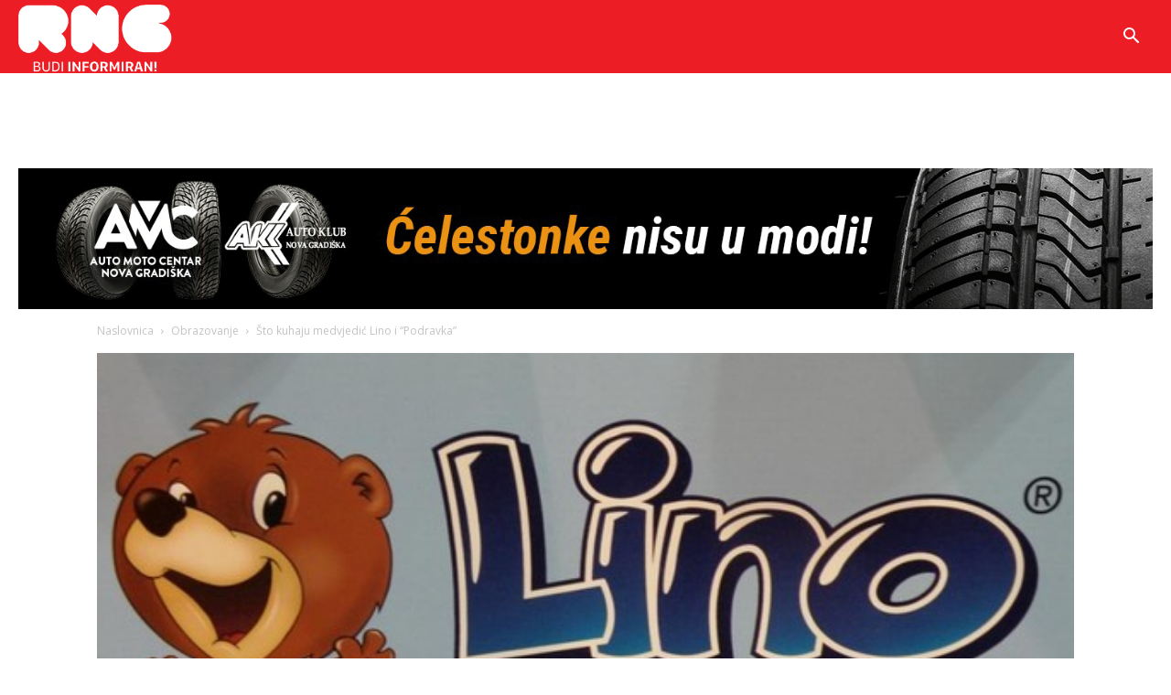

--- FILE ---
content_type: text/html; charset=UTF-8
request_url: https://radiong.hr/sto-kuhaju-medvjedic-lino-i-podravka/
body_size: 30517
content:
<!doctype html >
<!--[if IE 8]>    <html class="ie8" lang="en"> <![endif]-->
<!--[if IE 9]>    <html class="ie9" lang="en"> <![endif]-->
<!--[if gt IE 8]><!--> <html lang="hr"> <!--<![endif]-->
<head>
    <title>Što kuhaju medvjedić Lino i &quot;Podravka&quot; - Radio Nova Gradiška</title><link rel="preload" as="style" href="https://fonts.googleapis.com/css?family=Montserrat%3A400%2C300%2C500%2C600%2C700%7COpen%20Sans%3A400%2C600%2C700%2C300%2C500%7CRoboto%3A400%2C500%2C700%2C300%2C600&#038;display=swap"/><link rel="stylesheet" href="https://fonts.googleapis.com/css?family=Montserrat%3A400%2C300%2C500%2C600%2C700%7COpen%20Sans%3A400%2C600%2C700%2C300%2C500%7CRoboto%3A400%2C500%2C700%2C300%2C600&#038;display=swap" media="print" onload="this.media='all'"/><noscript><link rel="stylesheet" href="https://fonts.googleapis.com/css?family=Montserrat%3A400%2C300%2C500%2C600%2C700%7COpen%20Sans%3A400%2C600%2C700%2C300%2C500%7CRoboto%3A400%2C500%2C700%2C300%2C600&#038;display=swap"/></noscript>
    <meta charset="UTF-8"/>
    <meta name="viewport" content="width=device-width, initial-scale=1.0">
    <link rel="pingback" href="https://radiong.hr/xmlrpc.php"/>
    <meta name='robots' content='index, follow, max-image-preview:large, max-snippet:-1, max-video-preview:-1'/>

	<!-- This site is optimized with the Yoast SEO plugin v21.3 - https://yoast.com/wordpress/plugins/seo/ -->
	<link rel="canonical" href="https://radiong.hr/sto-kuhaju-medvjedic-lino-i-podravka/"/>
	<meta property="og:locale" content="hr_HR"/>
	<meta property="og:type" content="article"/>
	<meta property="og:title" content="Što kuhaju medvjedić Lino i &quot;Podravka&quot; - Radio Nova Gradiška"/>
	<meta property="og:description" content="Osim što je pokrenuo burne rasprave, uzburkao duhove, na noge podigao lažne moraliste i zaoštrio retoriku, zdravstveni je odgoj u prvi plan stavio i neke iznimno značajne teme, ali i podsjetio na neslavne statistike koje nas smještaju u sam vrh zemalja po broju pretilih osnovnoškolaca, ali i po učestalosti dijabetesa tipa dva. Zbog svega toga, [&hellip;]"/>
	<meta property="og:url" content="https://radiong.hr/sto-kuhaju-medvjedic-lino-i-podravka/"/>
	<meta property="og:site_name" content="Radio Nova Gradiška"/>
	<meta property="article:published_time" content="2013-01-30T12:51:59+00:00"/>
	<meta property="article:modified_time" content="2016-01-18T12:53:50+00:00"/>
	<meta property="og:image" content="https://radiong.hr/wp-content/uploads/2016/01/phpThumb_generated_thumbnailjpg-158.jpg"/>
	<meta property="og:image:width" content="572"/>
	<meta property="og:image:height" content="359"/>
	<meta property="og:image:type" content="image/jpeg"/>
	<meta name="author" content="Helena Vlaović"/>
	<meta name="twitter:card" content="summary_large_image"/>
	<meta name="twitter:label1" content="Napisao/la"/>
	<meta name="twitter:data1" content="Helena Vlaović"/>
	<meta name="twitter:label2" content="Procijenjeno vrijeme čitanja"/>
	<meta name="twitter:data2" content="2 minute"/>
	<script type="application/ld+json" class="yoast-schema-graph">{"@context":"https://schema.org","@graph":[{"@type":"Article","@id":"https://radiong.hr/sto-kuhaju-medvjedic-lino-i-podravka/#article","isPartOf":{"@id":"https://radiong.hr/sto-kuhaju-medvjedic-lino-i-podravka/"},"author":{"name":"Helena Vlaović","@id":"https://radiong.hr/#/schema/person/f4df1673c4e2f5e476cfaf163cf572ae"},"headline":"Što kuhaju medvjedić Lino i &#8220;Podravka&#8221;","datePublished":"2013-01-30T12:51:59+00:00","dateModified":"2016-01-18T12:53:50+00:00","mainEntityOfPage":{"@id":"https://radiong.hr/sto-kuhaju-medvjedic-lino-i-podravka/"},"wordCount":487,"commentCount":0,"publisher":{"@id":"https://radiong.hr/#organization"},"image":{"@id":"https://radiong.hr/sto-kuhaju-medvjedic-lino-i-podravka/#primaryimage"},"thumbnailUrl":"https://radiong.hr/wp-content/uploads/2016/01/phpThumb_generated_thumbnailjpg-158.jpg","articleSection":["Obrazovanje","Osnovno obrazovanje"],"inLanguage":"hr","potentialAction":[{"@type":"CommentAction","name":"Comment","target":["https://radiong.hr/sto-kuhaju-medvjedic-lino-i-podravka/#respond"]}]},{"@type":"WebPage","@id":"https://radiong.hr/sto-kuhaju-medvjedic-lino-i-podravka/","url":"https://radiong.hr/sto-kuhaju-medvjedic-lino-i-podravka/","name":"Što kuhaju medvjedić Lino i \"Podravka\" - Radio Nova Gradiška","isPartOf":{"@id":"https://radiong.hr/#website"},"primaryImageOfPage":{"@id":"https://radiong.hr/sto-kuhaju-medvjedic-lino-i-podravka/#primaryimage"},"image":{"@id":"https://radiong.hr/sto-kuhaju-medvjedic-lino-i-podravka/#primaryimage"},"thumbnailUrl":"https://radiong.hr/wp-content/uploads/2016/01/phpThumb_generated_thumbnailjpg-158.jpg","datePublished":"2013-01-30T12:51:59+00:00","dateModified":"2016-01-18T12:53:50+00:00","breadcrumb":{"@id":"https://radiong.hr/sto-kuhaju-medvjedic-lino-i-podravka/#breadcrumb"},"inLanguage":"hr","potentialAction":[{"@type":"ReadAction","target":["https://radiong.hr/sto-kuhaju-medvjedic-lino-i-podravka/"]}]},{"@type":"ImageObject","inLanguage":"hr","@id":"https://radiong.hr/sto-kuhaju-medvjedic-lino-i-podravka/#primaryimage","url":"https://radiong.hr/wp-content/uploads/2016/01/phpThumb_generated_thumbnailjpg-158.jpg","contentUrl":"https://radiong.hr/wp-content/uploads/2016/01/phpThumb_generated_thumbnailjpg-158.jpg","width":572,"height":359},{"@type":"BreadcrumbList","@id":"https://radiong.hr/sto-kuhaju-medvjedic-lino-i-podravka/#breadcrumb","itemListElement":[{"@type":"ListItem","position":1,"name":"Početna stranica","item":"https://radiong.hr/"},{"@type":"ListItem","position":2,"name":"Što kuhaju medvjedić Lino i &#8220;Podravka&#8221;"}]},{"@type":"WebSite","@id":"https://radiong.hr/#website","url":"https://radiong.hr/","name":"Radio Nova Gradiška","description":"vaš radio","publisher":{"@id":"https://radiong.hr/#organization"},"potentialAction":[{"@type":"SearchAction","target":{"@type":"EntryPoint","urlTemplate":"https://radiong.hr/?s={search_term_string}"},"query-input":"required name=search_term_string"}],"inLanguage":"hr"},{"@type":"Organization","@id":"https://radiong.hr/#organization","name":"Radio Nova Gradiška","url":"https://radiong.hr/","logo":{"@type":"ImageObject","inLanguage":"hr","@id":"https://radiong.hr/#/schema/logo/image/","url":"https://radiong.hr/wp-content/uploads/2015/10/logo-MANJI-1.png","contentUrl":"https://radiong.hr/wp-content/uploads/2015/10/logo-MANJI-1.png","width":281,"height":67,"caption":"Radio Nova Gradiška"},"image":{"@id":"https://radiong.hr/#/schema/logo/image/"}},{"@type":"Person","@id":"https://radiong.hr/#/schema/person/f4df1673c4e2f5e476cfaf163cf572ae","name":"Helena Vlaović","image":{"@type":"ImageObject","inLanguage":"hr","@id":"https://radiong.hr/#/schema/person/image/","url":"https://secure.gravatar.com/avatar/a938e4dbc2dfc49750de7216d714cc79?s=96&d=mm&r=g","contentUrl":"https://secure.gravatar.com/avatar/a938e4dbc2dfc49750de7216d714cc79?s=96&d=mm&r=g","caption":"Helena Vlaović"}}]}</script>
	<!-- / Yoast SEO plugin. -->


<link rel='dns-prefetch' href='//fonts.googleapis.com'/>
<link href='https://fonts.gstatic.com' crossorigin rel='preconnect'/>
<link rel="alternate" type="application/rss+xml" title="Radio Nova Gradiška &raquo; Kanal" href="https://radiong.hr/feed/"/>
<link rel="alternate" type="application/rss+xml" title="Radio Nova Gradiška &raquo; Kanal komentara" href="https://radiong.hr/comments/feed/"/>
<link rel="alternate" type="application/rss+xml" title="Radio Nova Gradiška &raquo; Što kuhaju medvjedić Lino i &#8220;Podravka&#8221; Kanal komentara" href="https://radiong.hr/sto-kuhaju-medvjedic-lino-i-podravka/feed/"/>
<!-- radiong.hr is managing ads with Advanced Ads 1.55.0 – https://wpadvancedads.com/ --><!--noptimize--><script id="radio-ready">window.advanced_ads_ready=function(e,a){a=a||"complete";var d=function(e){return"interactive"===a?"loading"!==e:"complete"===e};d(document.readyState)?e():document.addEventListener("readystatechange",(function(a){d(a.target.readyState)&&e()}),{once:"interactive"===a})},window.advanced_ads_ready_queue=window.advanced_ads_ready_queue||[];</script>
		<!--/noptimize--><style type="text/css">img.wp-smiley,img.emoji{display:inline!important;border:none!important;box-shadow:none!important;height:1em!important;width:1em!important;margin:0 .07em!important;vertical-align:-.1em!important;background:none!important;padding:0!important}</style>
	<link rel='stylesheet' id='wp-block-library-css' href='https://radiong.hr/wp-includes/css/dist/block-library/style.min.css?ver=6.3.7' type='text/css' media='all'/>
<style id='classic-theme-styles-inline-css' type='text/css'>.wp-block-button__link{color:#fff;background-color:#32373c;border-radius:9999px;box-shadow:none;text-decoration:none;padding:calc(.667em + 2px) calc(1.333em + 2px);font-size:1.125em}.wp-block-file__button{background:#32373c;color:#fff;text-decoration:none}</style>
<style id='global-styles-inline-css' type='text/css'>body{--wp--preset--color--black:#000;--wp--preset--color--cyan-bluish-gray:#abb8c3;--wp--preset--color--white:#fff;--wp--preset--color--pale-pink:#f78da7;--wp--preset--color--vivid-red:#cf2e2e;--wp--preset--color--luminous-vivid-orange:#ff6900;--wp--preset--color--luminous-vivid-amber:#fcb900;--wp--preset--color--light-green-cyan:#7bdcb5;--wp--preset--color--vivid-green-cyan:#00d084;--wp--preset--color--pale-cyan-blue:#8ed1fc;--wp--preset--color--vivid-cyan-blue:#0693e3;--wp--preset--color--vivid-purple:#9b51e0;--wp--preset--gradient--vivid-cyan-blue-to-vivid-purple:linear-gradient(135deg,rgba(6,147,227,1) 0%,#9b51e0 100%);--wp--preset--gradient--light-green-cyan-to-vivid-green-cyan:linear-gradient(135deg,#7adcb4 0%,#00d082 100%);--wp--preset--gradient--luminous-vivid-amber-to-luminous-vivid-orange:linear-gradient(135deg,rgba(252,185,0,1) 0%,rgba(255,105,0,1) 100%);--wp--preset--gradient--luminous-vivid-orange-to-vivid-red:linear-gradient(135deg,rgba(255,105,0,1) 0%,#cf2e2e 100%);--wp--preset--gradient--very-light-gray-to-cyan-bluish-gray:linear-gradient(135deg,#eee 0%,#a9b8c3 100%);--wp--preset--gradient--cool-to-warm-spectrum:linear-gradient(135deg,#4aeadc 0%,#9778d1 20%,#cf2aba 40%,#ee2c82 60%,#fb6962 80%,#fef84c 100%);--wp--preset--gradient--blush-light-purple:linear-gradient(135deg,#ffceec 0%,#9896f0 100%);--wp--preset--gradient--blush-bordeaux:linear-gradient(135deg,#fecda5 0%,#fe2d2d 50%,#6b003e 100%);--wp--preset--gradient--luminous-dusk:linear-gradient(135deg,#ffcb70 0%,#c751c0 50%,#4158d0 100%);--wp--preset--gradient--pale-ocean:linear-gradient(135deg,#fff5cb 0%,#b6e3d4 50%,#33a7b5 100%);--wp--preset--gradient--electric-grass:linear-gradient(135deg,#caf880 0%,#71ce7e 100%);--wp--preset--gradient--midnight:linear-gradient(135deg,#020381 0%,#2874fc 100%);--wp--preset--font-size--small:11px;--wp--preset--font-size--medium:20px;--wp--preset--font-size--large:32px;--wp--preset--font-size--x-large:42px;--wp--preset--font-size--regular:15px;--wp--preset--font-size--larger:50px;--wp--preset--spacing--20:.44rem;--wp--preset--spacing--30:.67rem;--wp--preset--spacing--40:1rem;--wp--preset--spacing--50:1.5rem;--wp--preset--spacing--60:2.25rem;--wp--preset--spacing--70:3.38rem;--wp--preset--spacing--80:5.06rem;--wp--preset--shadow--natural:6px 6px 9px rgba(0,0,0,.2);--wp--preset--shadow--deep:12px 12px 50px rgba(0,0,0,.4);--wp--preset--shadow--sharp:6px 6px 0 rgba(0,0,0,.2);--wp--preset--shadow--outlined:6px 6px 0 -3px rgba(255,255,255,1) , 6px 6px rgba(0,0,0,1);--wp--preset--shadow--crisp:6px 6px 0 rgba(0,0,0,1)}:where(.is-layout-flex){gap:.5em}:where(.is-layout-grid){gap:.5em}body .is-layout-flow>.alignleft{float:left;margin-inline-start:0;margin-inline-end:2em}body .is-layout-flow>.alignright{float:right;margin-inline-start:2em;margin-inline-end:0}body .is-layout-flow>.aligncenter{margin-left:auto!important;margin-right:auto!important}body .is-layout-constrained>.alignleft{float:left;margin-inline-start:0;margin-inline-end:2em}body .is-layout-constrained>.alignright{float:right;margin-inline-start:2em;margin-inline-end:0}body .is-layout-constrained>.aligncenter{margin-left:auto!important;margin-right:auto!important}body .is-layout-constrained > :where(:not(.alignleft):not(.alignright):not(.alignfull)){max-width:var(--wp--style--global--content-size);margin-left:auto!important;margin-right:auto!important}body .is-layout-constrained>.alignwide{max-width:var(--wp--style--global--wide-size)}body .is-layout-flex{display:flex}body .is-layout-flex{flex-wrap:wrap;align-items:center}body .is-layout-flex>*{margin:0}body .is-layout-grid{display:grid}body .is-layout-grid>*{margin:0}:where(.wp-block-columns.is-layout-flex){gap:2em}:where(.wp-block-columns.is-layout-grid){gap:2em}:where(.wp-block-post-template.is-layout-flex){gap:1.25em}:where(.wp-block-post-template.is-layout-grid){gap:1.25em}.has-black-color{color:var(--wp--preset--color--black)!important}.has-cyan-bluish-gray-color{color:var(--wp--preset--color--cyan-bluish-gray)!important}.has-white-color{color:var(--wp--preset--color--white)!important}.has-pale-pink-color{color:var(--wp--preset--color--pale-pink)!important}.has-vivid-red-color{color:var(--wp--preset--color--vivid-red)!important}.has-luminous-vivid-orange-color{color:var(--wp--preset--color--luminous-vivid-orange)!important}.has-luminous-vivid-amber-color{color:var(--wp--preset--color--luminous-vivid-amber)!important}.has-light-green-cyan-color{color:var(--wp--preset--color--light-green-cyan)!important}.has-vivid-green-cyan-color{color:var(--wp--preset--color--vivid-green-cyan)!important}.has-pale-cyan-blue-color{color:var(--wp--preset--color--pale-cyan-blue)!important}.has-vivid-cyan-blue-color{color:var(--wp--preset--color--vivid-cyan-blue)!important}.has-vivid-purple-color{color:var(--wp--preset--color--vivid-purple)!important}.has-black-background-color{background-color:var(--wp--preset--color--black)!important}.has-cyan-bluish-gray-background-color{background-color:var(--wp--preset--color--cyan-bluish-gray)!important}.has-white-background-color{background-color:var(--wp--preset--color--white)!important}.has-pale-pink-background-color{background-color:var(--wp--preset--color--pale-pink)!important}.has-vivid-red-background-color{background-color:var(--wp--preset--color--vivid-red)!important}.has-luminous-vivid-orange-background-color{background-color:var(--wp--preset--color--luminous-vivid-orange)!important}.has-luminous-vivid-amber-background-color{background-color:var(--wp--preset--color--luminous-vivid-amber)!important}.has-light-green-cyan-background-color{background-color:var(--wp--preset--color--light-green-cyan)!important}.has-vivid-green-cyan-background-color{background-color:var(--wp--preset--color--vivid-green-cyan)!important}.has-pale-cyan-blue-background-color{background-color:var(--wp--preset--color--pale-cyan-blue)!important}.has-vivid-cyan-blue-background-color{background-color:var(--wp--preset--color--vivid-cyan-blue)!important}.has-vivid-purple-background-color{background-color:var(--wp--preset--color--vivid-purple)!important}.has-black-border-color{border-color:var(--wp--preset--color--black)!important}.has-cyan-bluish-gray-border-color{border-color:var(--wp--preset--color--cyan-bluish-gray)!important}.has-white-border-color{border-color:var(--wp--preset--color--white)!important}.has-pale-pink-border-color{border-color:var(--wp--preset--color--pale-pink)!important}.has-vivid-red-border-color{border-color:var(--wp--preset--color--vivid-red)!important}.has-luminous-vivid-orange-border-color{border-color:var(--wp--preset--color--luminous-vivid-orange)!important}.has-luminous-vivid-amber-border-color{border-color:var(--wp--preset--color--luminous-vivid-amber)!important}.has-light-green-cyan-border-color{border-color:var(--wp--preset--color--light-green-cyan)!important}.has-vivid-green-cyan-border-color{border-color:var(--wp--preset--color--vivid-green-cyan)!important}.has-pale-cyan-blue-border-color{border-color:var(--wp--preset--color--pale-cyan-blue)!important}.has-vivid-cyan-blue-border-color{border-color:var(--wp--preset--color--vivid-cyan-blue)!important}.has-vivid-purple-border-color{border-color:var(--wp--preset--color--vivid-purple)!important}.has-vivid-cyan-blue-to-vivid-purple-gradient-background{background:var(--wp--preset--gradient--vivid-cyan-blue-to-vivid-purple)!important}.has-light-green-cyan-to-vivid-green-cyan-gradient-background{background:var(--wp--preset--gradient--light-green-cyan-to-vivid-green-cyan)!important}.has-luminous-vivid-amber-to-luminous-vivid-orange-gradient-background{background:var(--wp--preset--gradient--luminous-vivid-amber-to-luminous-vivid-orange)!important}.has-luminous-vivid-orange-to-vivid-red-gradient-background{background:var(--wp--preset--gradient--luminous-vivid-orange-to-vivid-red)!important}.has-very-light-gray-to-cyan-bluish-gray-gradient-background{background:var(--wp--preset--gradient--very-light-gray-to-cyan-bluish-gray)!important}.has-cool-to-warm-spectrum-gradient-background{background:var(--wp--preset--gradient--cool-to-warm-spectrum)!important}.has-blush-light-purple-gradient-background{background:var(--wp--preset--gradient--blush-light-purple)!important}.has-blush-bordeaux-gradient-background{background:var(--wp--preset--gradient--blush-bordeaux)!important}.has-luminous-dusk-gradient-background{background:var(--wp--preset--gradient--luminous-dusk)!important}.has-pale-ocean-gradient-background{background:var(--wp--preset--gradient--pale-ocean)!important}.has-electric-grass-gradient-background{background:var(--wp--preset--gradient--electric-grass)!important}.has-midnight-gradient-background{background:var(--wp--preset--gradient--midnight)!important}.has-small-font-size{font-size:var(--wp--preset--font-size--small)!important}.has-medium-font-size{font-size:var(--wp--preset--font-size--medium)!important}.has-large-font-size{font-size:var(--wp--preset--font-size--large)!important}.has-x-large-font-size{font-size:var(--wp--preset--font-size--x-large)!important}.wp-block-navigation a:where(:not(.wp-element-button)){color:inherit}:where(.wp-block-post-template.is-layout-flex){gap:1.25em}:where(.wp-block-post-template.is-layout-grid){gap:1.25em}:where(.wp-block-columns.is-layout-flex){gap:2em}:where(.wp-block-columns.is-layout-grid){gap:2em}.wp-block-pullquote{font-size:1.5em;line-height:1.6}</style>
<link data-minify="1" rel='stylesheet' id='contact-form-7-css' href='https://radiong.hr/wp-content/cache/min/1/wp-content/plugins/contact-form-7/includes/css/styles.css?ver=1768304318' type='text/css' media='all'/>
<link data-minify="1" rel='stylesheet' id='wp-polls-css' href='https://radiong.hr/wp-content/cache/min/1/wp-content/plugins/wp-polls/polls-css.css?ver=1768304318' type='text/css' media='all'/>
<style id='wp-polls-inline-css' type='text/css'>.wp-polls .pollbar{margin:1px;font-size:14px;line-height:16px;height:16px;background:#d3303e;border:1px solid #3a3a3a}</style>
<link data-minify="1" rel='stylesheet' id='td-plugin-multi-purpose-css' href='https://radiong.hr/wp-content/cache/min/1/wp-content/plugins/td-composer/td-multi-purpose/style.css?ver=1768304318' type='text/css' media='all'/>

<link data-minify="1" rel='stylesheet' id='td-theme-css' href='https://radiong.hr/wp-content/cache/min/1/wp-content/themes/Newspaper-child/style.css?ver=1768304318' type='text/css' media='all'/>
<style id='td-theme-inline-css' type='text/css'>@media (max-width:767px){.td-header-desktop-wrap{display:none}}@media (min-width:767px){.td-header-mobile-wrap{display:none}}</style>
<link data-minify="1" rel='stylesheet' id='js_composer_front-css' href='https://radiong.hr/wp-content/cache/min/1/wp-content/plugins/js_composer/assets/css/js_composer.min.css?ver=1768304318' type='text/css' media='all'/>
<link data-minify="1" rel='stylesheet' id='parent-style-css' href='https://radiong.hr/wp-content/cache/min/1/wp-content/themes/Newspaper/style.css?ver=1768304318' type='text/css' media='all'/>
<link data-minify="1" rel='stylesheet' id='td-legacy-framework-front-style-css' href='https://radiong.hr/wp-content/cache/min/1/wp-content/plugins/td-composer/legacy/Newspaper/assets/css/td_legacy_main.css?ver=1768304318' type='text/css' media='all'/>
<link data-minify="1" rel='stylesheet' id='td-standard-pack-framework-front-style-css' href='https://radiong.hr/wp-content/cache/min/1/wp-content/plugins/td-standard-pack/Newspaper/assets/css/td_standard_pack_main.css?ver=1768304318' type='text/css' media='all'/>
<link data-minify="1" rel='stylesheet' id='tdb_style_cloud_templates_front-css' href='https://radiong.hr/wp-content/cache/min/1/wp-content/plugins/td-cloud-library/assets/css/tdb_main.css?ver=1768304318' type='text/css' media='all'/>
<script type='text/javascript' src='https://radiong.hr/wp-includes/js/jquery/jquery.min.js?ver=3.7.0' id='jquery-core-js'></script>
<script type='text/javascript' src='https://radiong.hr/wp-includes/js/jquery/jquery-migrate.min.js?ver=3.4.1' id='jquery-migrate-js'></script>
<script></script><link rel="https://api.w.org/" href="https://radiong.hr/wp-json/"/><link rel="alternate" type="application/json" href="https://radiong.hr/wp-json/wp/v2/posts/11793"/><link rel="EditURI" type="application/rsd+xml" title="RSD" href="https://radiong.hr/xmlrpc.php?rsd"/>
<link rel='shortlink' href='https://radiong.hr/?p=11793'/>
<link rel="alternate" type="application/json+oembed" href="https://radiong.hr/wp-json/oembed/1.0/embed?url=https%3A%2F%2Fradiong.hr%2Fsto-kuhaju-medvjedic-lino-i-podravka%2F"/>
<link rel="alternate" type="text/xml+oembed" href="https://radiong.hr/wp-json/oembed/1.0/embed?url=https%3A%2F%2Fradiong.hr%2Fsto-kuhaju-medvjedic-lino-i-podravka%2F&#038;format=xml"/>
<meta property="fb:app_id" content="1145242412175189"/><!--[if lt IE 9]><script src="https://cdnjs.cloudflare.com/ajax/libs/html5shiv/3.7.3/html5shiv.js"></script><![endif]-->
        <script>window.tdb_global_vars={"wpRestUrl":"https:\/\/radiong.hr\/wp-json\/","permalinkStructure":"\/%postname%\/"};window.tdb_p_autoload_vars={"isAjax":false,"isAdminBarShowing":false,"autoloadScrollPercent":50,"postAutoloadStatus":"off","origPostEditUrl":null};</script>
    
    <style id="tdb-global-colors">:root{--accent-color:#fff}</style>
	
<meta name="generator" content="Powered by WPBakery Page Builder - drag and drop page builder for WordPress."/>

<!-- JS generated by theme -->

<script>var tdBlocksArray=[];function tdBlock(){this.id='';this.block_type=1;this.atts='';this.td_column_number='';this.td_current_page=1;this.post_count=0;this.found_posts=0;this.max_num_pages=0;this.td_filter_value='';this.is_ajax_running=false;this.td_user_action='';this.header_color='';this.ajax_pagination_infinite_stop='';}(function(){var htmlTag=document.getElementsByTagName("html")[0];if(navigator.userAgent.indexOf("MSIE 10.0")>-1){htmlTag.className+=' ie10';}if(!!navigator.userAgent.match(/Trident.*rv\:11\./)){htmlTag.className+=' ie11';}if(navigator.userAgent.indexOf("Edge")>-1){htmlTag.className+=' ieEdge';}if(/(iPad|iPhone|iPod)/g.test(navigator.userAgent)){htmlTag.className+=' td-md-is-ios';}var user_agent=navigator.userAgent.toLowerCase();if(user_agent.indexOf("android")>-1){htmlTag.className+=' td-md-is-android';}if(-1!==navigator.userAgent.indexOf('Mac OS X')){htmlTag.className+=' td-md-is-os-x';}if(/chrom(e|ium)/.test(navigator.userAgent.toLowerCase())){htmlTag.className+=' td-md-is-chrome';}if(-1!==navigator.userAgent.indexOf('Firefox')){htmlTag.className+=' td-md-is-firefox';}if(-1!==navigator.userAgent.indexOf('Safari')&&-1===navigator.userAgent.indexOf('Chrome')){htmlTag.className+=' td-md-is-safari';}if(-1!==navigator.userAgent.indexOf('IEMobile')){htmlTag.className+=' td-md-is-iemobile';}})();var tdLocalCache={};(function(){"use strict";tdLocalCache={data:{},remove:function(resource_id){delete tdLocalCache.data[resource_id];},exist:function(resource_id){return tdLocalCache.data.hasOwnProperty(resource_id)&&tdLocalCache.data[resource_id]!==null;},get:function(resource_id){return tdLocalCache.data[resource_id];},set:function(resource_id,cachedData){tdLocalCache.remove(resource_id);tdLocalCache.data[resource_id]=cachedData;}};})();var td_viewport_interval_list=[{"limitBottom":767,"sidebarWidth":228},{"limitBottom":1018,"sidebarWidth":300},{"limitBottom":1140,"sidebarWidth":324}];var td_animation_stack_effect="type0";var tds_animation_stack=true;var td_animation_stack_specific_selectors=".entry-thumb, img, .td-lazy-img";var td_animation_stack_general_selectors=".td-animation-stack img, .td-animation-stack .entry-thumb, .post img, .td-animation-stack .td-lazy-img";var tds_general_modal_image="yes";var tdc_is_installed="yes";var td_ajax_url="https:\/\/radiong.hr\/wp-admin\/admin-ajax.php?td_theme_name=Newspaper&v=12.6";var td_get_template_directory_uri="https:\/\/radiong.hr\/wp-content\/plugins\/td-composer\/legacy\/common";var tds_snap_menu="snap";var tds_logo_on_sticky="show_header_logo";var tds_header_style="6";var td_please_wait="Molimo pri\u010dekajte ...";var td_email_user_pass_incorrect="Korisnik ili lozinka neto\u010dna!";var td_email_user_incorrect="E-mail ili korisni\u010dko ime neto\u010dni!";var td_email_incorrect="Neispravan e-mail !";var td_user_incorrect="Username incorrect!";var td_email_user_empty="Email or username empty!";var td_pass_empty="Pass empty!";var td_pass_pattern_incorrect="Invalid Pass Pattern!";var td_retype_pass_incorrect="Retyped Pass incorrect!";var tds_more_articles_on_post_enable="";var tds_more_articles_on_post_time_to_wait="";var tds_more_articles_on_post_pages_distance_from_top=0;var tds_theme_color_site_wide="#ec1d25";var tds_smart_sidebar="enabled";var tdThemeName="Newspaper";var tdThemeNameWl="Newspaper";var td_magnific_popup_translation_tPrev="Prethodno";var td_magnific_popup_translation_tNext="Sljede\u0107i (desnu strelicu)";var td_magnific_popup_translation_tCounter="%curr% od %total%";var td_magnific_popup_translation_ajax_tError="Sadr\u017eaj iz %url% nije mogao biti u\u010ditan.";var td_magnific_popup_translation_image_tError="Slika #%curr% nije mogao biti u\u010ditan.";var tdBlockNonce="e166d875a7";var tdMobileMenu="enabled";var tdMobileSearch="enabled";var tdDateNamesI18n={"month_names":["sije\u010danj","velja\u010da","o\u017eujak","travanj","svibanj","lipanj","srpanj","kolovoz","rujan","listopad","studeni","prosinac"],"month_names_short":["sij","velj","o\u017eu","tra","svi","lip","srp","kol","ruj","lis","stu","pro"],"day_names":["Nedjelja","Ponedjeljak","Utorak","Srijeda","\u010cetvrtak","Petak","Subota"],"day_names_short":["Ned","Pon","Uto","Sri","\u010cet","Pet","Sub"]};var tdb_modal_confirm="Save";var tdb_modal_cancel="Cancel";var tdb_modal_confirm_alt="Yes";var tdb_modal_cancel_alt="No";var td_ad_background_click_link="";var td_ad_background_click_target="";</script>


<!-- Header style compiled by theme -->

<style>ul.sf-menu>.menu-item>a{font-family:Montserrat;font-size:14px;font-weight:600}.sf-menu ul .menu-item a{font-family:Montserrat;font-size:14px;font-weight:600}.td-mobile-content .td-mobile-main-menu>li>a{font-weight:600}.td-mobile-content .sub-menu a{font-weight:600}#td-mobile-nav,#td-mobile-nav .wpb_button,.td-search-wrap-mob{font-family:Montserrat}body,p{font-size:18px;line-height:26px}.white-popup-block:before{background-image:url(http://dev.radiong.hr/wp-content/uploads/2020/03/2.jpg)}:root{--td_theme_color:#ec1d25;--td_slider_text:rgba(236,29,37,.7);--td_mobile_menu_color:#ec1d25;--td_mobile_gradient_one_mob:rgba(0,0,0,.7);--td_mobile_gradient_two_mob:rgba(0,0,0,.9);--td_mobile_text_active_color:#ec1d25;--td_login_hover_background:#ec1d25;--td_login_gradient_one:rgba(0,0,0,.7);--td_login_gradient_two:rgba(0,0,0,.9)}.td-header-style-12 .td-header-menu-wrap-full,.td-header-style-12 .td-affix,.td-grid-style-1.td-hover-1 .td-big-grid-post:hover .td-post-category,.td-grid-style-5.td-hover-1 .td-big-grid-post:hover .td-post-category,.td_category_template_3 .td-current-sub-category,.td_category_template_8 .td-category-header .td-category a.td-current-sub-category,.td_category_template_4 .td-category-siblings .td-category a:hover,.td_block_big_grid_9.td-grid-style-1 .td-post-category,.td_block_big_grid_9.td-grid-style-5 .td-post-category,.td-grid-style-6.td-hover-1 .td-module-thumb:after,.tdm-menu-active-style5 .td-header-menu-wrap .sf-menu>.current-menu-item>a,.tdm-menu-active-style5 .td-header-menu-wrap .sf-menu>.current-menu-ancestor>a,.tdm-menu-active-style5 .td-header-menu-wrap .sf-menu>.current-category-ancestor>a,.tdm-menu-active-style5 .td-header-menu-wrap .sf-menu>li>a:hover,.tdm-menu-active-style5 .td-header-menu-wrap .sf-menu>.sfHover>a{background-color:#ec1d25}.td_mega_menu_sub_cats .cur-sub-cat,.td-mega-span h3 a:hover,.td_mod_mega_menu:hover .entry-title a,.header-search-wrap .result-msg a:hover,.td-header-top-menu .td-drop-down-search .td_module_wrap:hover .entry-title a,.td-header-top-menu .td-icon-search:hover,.td-header-wrap .result-msg a:hover,.top-header-menu li a:hover,.top-header-menu .current-menu-item>a,.top-header-menu .current-menu-ancestor>a,.top-header-menu .current-category-ancestor>a,.td-social-icon-wrap>a:hover,.td-header-sp-top-widget .td-social-icon-wrap a:hover,.td_mod_related_posts:hover h3>a,.td-post-template-11 .td-related-title .td-related-left:hover,.td-post-template-11 .td-related-title .td-related-right:hover,.td-post-template-11 .td-related-title .td-cur-simple-item,.td-post-template-11 .td_block_related_posts .td-next-prev-wrap a:hover,.td-category-header .td-pulldown-category-filter-link:hover,.td-category-siblings .td-subcat-dropdown a:hover,.td-category-siblings .td-subcat-dropdown a.td-current-sub-category,.footer-text-wrap .footer-email-wrap a,.footer-social-wrap a:hover,.td_module_17 .td-read-more a:hover,.td_module_18 .td-read-more a:hover,.td_module_19 .td-post-author-name a:hover,.td-pulldown-syle-2 .td-subcat-dropdown:hover .td-subcat-more span,.td-pulldown-syle-2 .td-subcat-dropdown:hover .td-subcat-more i,.td-pulldown-syle-3 .td-subcat-dropdown:hover .td-subcat-more span,.td-pulldown-syle-3 .td-subcat-dropdown:hover .td-subcat-more i,.tdm-menu-active-style3 .tdm-header.td-header-wrap .sf-menu>.current-category-ancestor>a,.tdm-menu-active-style3 .tdm-header.td-header-wrap .sf-menu>.current-menu-ancestor>a,.tdm-menu-active-style3 .tdm-header.td-header-wrap .sf-menu>.current-menu-item>a,.tdm-menu-active-style3 .tdm-header.td-header-wrap .sf-menu>.sfHover>a,.tdm-menu-active-style3 .tdm-header.td-header-wrap .sf-menu>li>a:hover{color:#ec1d25}.td-mega-menu-page .wpb_content_element ul li a:hover,.td-theme-wrap .td-aj-search-results .td_module_wrap:hover .entry-title a,.td-theme-wrap .header-search-wrap .result-msg a:hover{color:#ec1d25!important}.td_category_template_8 .td-category-header .td-category a.td-current-sub-category,.td_category_template_4 .td-category-siblings .td-category a:hover,.tdm-menu-active-style4 .tdm-header .sf-menu>.current-menu-item>a,.tdm-menu-active-style4 .tdm-header .sf-menu>.current-menu-ancestor>a,.tdm-menu-active-style4 .tdm-header .sf-menu>.current-category-ancestor>a,.tdm-menu-active-style4 .tdm-header .sf-menu>li>a:hover,.tdm-menu-active-style4 .tdm-header .sf-menu>.sfHover>a{border-color:#ec1d25}.td-header-wrap .td-header-menu-wrap-full,.td-header-menu-wrap.td-affix,.td-header-style-3 .td-header-main-menu,.td-header-style-3 .td-affix .td-header-main-menu,.td-header-style-4 .td-header-main-menu,.td-header-style-4 .td-affix .td-header-main-menu,.td-header-style-8 .td-header-menu-wrap.td-affix,.td-header-style-8 .td-header-top-menu-full{background-color:#ec1d25}.td-boxed-layout .td-header-style-3 .td-header-menu-wrap,.td-boxed-layout .td-header-style-4 .td-header-menu-wrap,.td-header-style-3 .td_stretch_content .td-header-menu-wrap,.td-header-style-4 .td_stretch_content .td-header-menu-wrap{background-color:#ec1d25!important}@media (min-width:1019px){.td-header-style-1 .td-header-sp-recs,.td-header-style-1 .td-header-sp-logo{margin-bottom:28px}}@media (min-width:768px) and (max-width:1018px){.td-header-style-1 .td-header-sp-recs,.td-header-style-1 .td-header-sp-logo{margin-bottom:14px}}.td-header-style-7 .td-header-top-menu{border-bottom:none}.td-header-wrap .td-header-menu-wrap .sf-menu>li>a,.td-header-wrap .td-header-menu-social .td-social-icon-wrap a,.td-header-style-4 .td-header-menu-social .td-social-icon-wrap i,.td-header-style-5 .td-header-menu-social .td-social-icon-wrap i,.td-header-style-6 .td-header-menu-social .td-social-icon-wrap i,.td-header-style-12 .td-header-menu-social .td-social-icon-wrap i,.td-header-wrap .header-search-wrap #td-header-search-button .td-icon-search{color:#fff}.td-header-wrap .td-header-menu-social+.td-search-wrapper #td-header-search-button:before{background-color:#fff}ul.sf-menu>.td-menu-item>a,.td-theme-wrap .td-header-menu-social{font-family:Montserrat;font-size:14px;font-weight:600}.sf-menu ul .td-menu-item a{font-family:Montserrat;font-size:14px;font-weight:600}.td-theme-wrap .td_mega_menu_sub_cats{background-color:rgba(255,255,255,.01)}@media (min-width:1141px){.td_stretch_content .td_block_mega_menu:before{background-color:rgba(255,255,255,.01)}}.td-theme-wrap .sf-menu .td_mega_menu_sub_cats .cur-sub-cat,.td-theme-wrap .td-mega-menu ul{border-color:rgba(255,255,255,.01)}.td-theme-wrap .td_mega_menu_sub_cats:after{background-color:rgba(255,255,255,.01)}.td-theme-wrap .td_mod_mega_menu:hover .entry-title a,.td-theme-wrap .sf-menu .td_mega_menu_sub_cats .cur-sub-cat{color:#ec1d25}.td-theme-wrap .sf-menu .td-mega-menu .td-post-category:hover,.td-theme-wrap .td-mega-menu .td-next-prev-wrap a:hover{background-color:#ec1d25}.td-theme-wrap .td-mega-menu .td-next-prev-wrap a:hover{border-color:#ec1d25}.td-theme-wrap .header-search-wrap .td-drop-down-search .btn{background-color:#ec1d25}.td-theme-wrap .header-search-wrap .td-drop-down-search .btn:hover,.td-theme-wrap .td-aj-search-results .td_module_wrap:hover .entry-title a,.td-theme-wrap .header-search-wrap .result-msg a:hover{color:#ed6178!important}.td-theme-wrap .sf-menu .td-normal-menu .td-menu-item>a:hover,.td-theme-wrap .sf-menu .td-normal-menu .sfHover>a,.td-theme-wrap .sf-menu .td-normal-menu .current-menu-ancestor>a,.td-theme-wrap .sf-menu .td-normal-menu .current-category-ancestor>a,.td-theme-wrap .sf-menu .td-normal-menu .current-menu-item>a{color:#ec1d25}.td-footer-wrapper::before{background-image:url(https://radiong.hr/wp-content/uploads/2020/03/20180917abb32112-c900-c789-ebbd-99efcea643e0.jpg)}.td-footer-wrapper::before{background-size:cover}.td-footer-wrapper::before{opacity:.1}.td_mod_mega_menu .item-details a{font-family:Montserrat;font-size:12px;font-weight:600}.td_mega_menu_sub_cats .block-mega-child-cats a{font-family:Montserrat;font-size:12px;font-weight:600}ul.sf-menu>.menu-item>a{font-family:Montserrat;font-size:14px;font-weight:600}.sf-menu ul .menu-item a{font-family:Montserrat;font-size:14px;font-weight:600}.td-mobile-content .td-mobile-main-menu>li>a{font-weight:600}.td-mobile-content .sub-menu a{font-weight:600}#td-mobile-nav,#td-mobile-nav .wpb_button,.td-search-wrap-mob{font-family:Montserrat}body,p{font-size:18px;line-height:26px}.white-popup-block:before{background-image:url(http://dev.radiong.hr/wp-content/uploads/2020/03/2.jpg)}:root{--td_theme_color:#ec1d25;--td_slider_text:rgba(236,29,37,.7);--td_mobile_menu_color:#ec1d25;--td_mobile_gradient_one_mob:rgba(0,0,0,.7);--td_mobile_gradient_two_mob:rgba(0,0,0,.9);--td_mobile_text_active_color:#ec1d25;--td_login_hover_background:#ec1d25;--td_login_gradient_one:rgba(0,0,0,.7);--td_login_gradient_two:rgba(0,0,0,.9)}.td-header-style-12 .td-header-menu-wrap-full,.td-header-style-12 .td-affix,.td-grid-style-1.td-hover-1 .td-big-grid-post:hover .td-post-category,.td-grid-style-5.td-hover-1 .td-big-grid-post:hover .td-post-category,.td_category_template_3 .td-current-sub-category,.td_category_template_8 .td-category-header .td-category a.td-current-sub-category,.td_category_template_4 .td-category-siblings .td-category a:hover,.td_block_big_grid_9.td-grid-style-1 .td-post-category,.td_block_big_grid_9.td-grid-style-5 .td-post-category,.td-grid-style-6.td-hover-1 .td-module-thumb:after,.tdm-menu-active-style5 .td-header-menu-wrap .sf-menu>.current-menu-item>a,.tdm-menu-active-style5 .td-header-menu-wrap .sf-menu>.current-menu-ancestor>a,.tdm-menu-active-style5 .td-header-menu-wrap .sf-menu>.current-category-ancestor>a,.tdm-menu-active-style5 .td-header-menu-wrap .sf-menu>li>a:hover,.tdm-menu-active-style5 .td-header-menu-wrap .sf-menu>.sfHover>a{background-color:#ec1d25}.td_mega_menu_sub_cats .cur-sub-cat,.td-mega-span h3 a:hover,.td_mod_mega_menu:hover .entry-title a,.header-search-wrap .result-msg a:hover,.td-header-top-menu .td-drop-down-search .td_module_wrap:hover .entry-title a,.td-header-top-menu .td-icon-search:hover,.td-header-wrap .result-msg a:hover,.top-header-menu li a:hover,.top-header-menu .current-menu-item>a,.top-header-menu .current-menu-ancestor>a,.top-header-menu .current-category-ancestor>a,.td-social-icon-wrap>a:hover,.td-header-sp-top-widget .td-social-icon-wrap a:hover,.td_mod_related_posts:hover h3>a,.td-post-template-11 .td-related-title .td-related-left:hover,.td-post-template-11 .td-related-title .td-related-right:hover,.td-post-template-11 .td-related-title .td-cur-simple-item,.td-post-template-11 .td_block_related_posts .td-next-prev-wrap a:hover,.td-category-header .td-pulldown-category-filter-link:hover,.td-category-siblings .td-subcat-dropdown a:hover,.td-category-siblings .td-subcat-dropdown a.td-current-sub-category,.footer-text-wrap .footer-email-wrap a,.footer-social-wrap a:hover,.td_module_17 .td-read-more a:hover,.td_module_18 .td-read-more a:hover,.td_module_19 .td-post-author-name a:hover,.td-pulldown-syle-2 .td-subcat-dropdown:hover .td-subcat-more span,.td-pulldown-syle-2 .td-subcat-dropdown:hover .td-subcat-more i,.td-pulldown-syle-3 .td-subcat-dropdown:hover .td-subcat-more span,.td-pulldown-syle-3 .td-subcat-dropdown:hover .td-subcat-more i,.tdm-menu-active-style3 .tdm-header.td-header-wrap .sf-menu>.current-category-ancestor>a,.tdm-menu-active-style3 .tdm-header.td-header-wrap .sf-menu>.current-menu-ancestor>a,.tdm-menu-active-style3 .tdm-header.td-header-wrap .sf-menu>.current-menu-item>a,.tdm-menu-active-style3 .tdm-header.td-header-wrap .sf-menu>.sfHover>a,.tdm-menu-active-style3 .tdm-header.td-header-wrap .sf-menu>li>a:hover{color:#ec1d25}.td-mega-menu-page .wpb_content_element ul li a:hover,.td-theme-wrap .td-aj-search-results .td_module_wrap:hover .entry-title a,.td-theme-wrap .header-search-wrap .result-msg a:hover{color:#ec1d25!important}.td_category_template_8 .td-category-header .td-category a.td-current-sub-category,.td_category_template_4 .td-category-siblings .td-category a:hover,.tdm-menu-active-style4 .tdm-header .sf-menu>.current-menu-item>a,.tdm-menu-active-style4 .tdm-header .sf-menu>.current-menu-ancestor>a,.tdm-menu-active-style4 .tdm-header .sf-menu>.current-category-ancestor>a,.tdm-menu-active-style4 .tdm-header .sf-menu>li>a:hover,.tdm-menu-active-style4 .tdm-header .sf-menu>.sfHover>a{border-color:#ec1d25}.td-header-wrap .td-header-menu-wrap-full,.td-header-menu-wrap.td-affix,.td-header-style-3 .td-header-main-menu,.td-header-style-3 .td-affix .td-header-main-menu,.td-header-style-4 .td-header-main-menu,.td-header-style-4 .td-affix .td-header-main-menu,.td-header-style-8 .td-header-menu-wrap.td-affix,.td-header-style-8 .td-header-top-menu-full{background-color:#ec1d25}.td-boxed-layout .td-header-style-3 .td-header-menu-wrap,.td-boxed-layout .td-header-style-4 .td-header-menu-wrap,.td-header-style-3 .td_stretch_content .td-header-menu-wrap,.td-header-style-4 .td_stretch_content .td-header-menu-wrap{background-color:#ec1d25!important}@media (min-width:1019px){.td-header-style-1 .td-header-sp-recs,.td-header-style-1 .td-header-sp-logo{margin-bottom:28px}}@media (min-width:768px) and (max-width:1018px){.td-header-style-1 .td-header-sp-recs,.td-header-style-1 .td-header-sp-logo{margin-bottom:14px}}.td-header-style-7 .td-header-top-menu{border-bottom:none}.td-header-wrap .td-header-menu-wrap .sf-menu>li>a,.td-header-wrap .td-header-menu-social .td-social-icon-wrap a,.td-header-style-4 .td-header-menu-social .td-social-icon-wrap i,.td-header-style-5 .td-header-menu-social .td-social-icon-wrap i,.td-header-style-6 .td-header-menu-social .td-social-icon-wrap i,.td-header-style-12 .td-header-menu-social .td-social-icon-wrap i,.td-header-wrap .header-search-wrap #td-header-search-button .td-icon-search{color:#fff}.td-header-wrap .td-header-menu-social+.td-search-wrapper #td-header-search-button:before{background-color:#fff}ul.sf-menu>.td-menu-item>a,.td-theme-wrap .td-header-menu-social{font-family:Montserrat;font-size:14px;font-weight:600}.sf-menu ul .td-menu-item a{font-family:Montserrat;font-size:14px;font-weight:600}.td-theme-wrap .td_mega_menu_sub_cats{background-color:rgba(255,255,255,.01)}@media (min-width:1141px){.td_stretch_content .td_block_mega_menu:before{background-color:rgba(255,255,255,.01)}}.td-theme-wrap .sf-menu .td_mega_menu_sub_cats .cur-sub-cat,.td-theme-wrap .td-mega-menu ul{border-color:rgba(255,255,255,.01)}.td-theme-wrap .td_mega_menu_sub_cats:after{background-color:rgba(255,255,255,.01)}.td-theme-wrap .td_mod_mega_menu:hover .entry-title a,.td-theme-wrap .sf-menu .td_mega_menu_sub_cats .cur-sub-cat{color:#ec1d25}.td-theme-wrap .sf-menu .td-mega-menu .td-post-category:hover,.td-theme-wrap .td-mega-menu .td-next-prev-wrap a:hover{background-color:#ec1d25}.td-theme-wrap .td-mega-menu .td-next-prev-wrap a:hover{border-color:#ec1d25}.td-theme-wrap .header-search-wrap .td-drop-down-search .btn{background-color:#ec1d25}.td-theme-wrap .header-search-wrap .td-drop-down-search .btn:hover,.td-theme-wrap .td-aj-search-results .td_module_wrap:hover .entry-title a,.td-theme-wrap .header-search-wrap .result-msg a:hover{color:#ed6178!important}.td-theme-wrap .sf-menu .td-normal-menu .td-menu-item>a:hover,.td-theme-wrap .sf-menu .td-normal-menu .sfHover>a,.td-theme-wrap .sf-menu .td-normal-menu .current-menu-ancestor>a,.td-theme-wrap .sf-menu .td-normal-menu .current-category-ancestor>a,.td-theme-wrap .sf-menu .td-normal-menu .current-menu-item>a{color:#ec1d25}.td-footer-wrapper::before{background-image:url(https://radiong.hr/wp-content/uploads/2020/03/20180917abb32112-c900-c789-ebbd-99efcea643e0.jpg)}.td-footer-wrapper::before{background-size:cover}.td-footer-wrapper::before{opacity:.1}.td_mod_mega_menu .item-details a{font-family:Montserrat;font-size:12px;font-weight:600}.td_mega_menu_sub_cats .block-mega-child-cats a{font-family:Montserrat;font-size:12px;font-weight:600}</style>

<script data-ad-client="pub-4600266449834007" async src="https://pagead2.googlesyndication
.com/pagead/js/adsbygoogle.js"></script> 
<!-- Global site tag (gtag.js) - Google Analytics -->
<script async src="https://www.googletagmanager.com/gtag/js?id=UA-74489628-1"></script>
<script>window.dataLayer=window.dataLayer||[];function gtag(){dataLayer.push(arguments);}gtag('js',new Date());gtag('config','UA-74489628-1');</script>


<script type="text/javascript" src="https://streamlive.hr/clappr.min.js"></script>
<style>#clappr{width:100%;height:100%;position:relative;min-height:320px;margin-bottom:25px}#clappr>div{width:100%;height:100%;position:absolute}</style>


<script type="application/ld+json">
    {
        "@context": "https://schema.org",
        "@type": "BreadcrumbList",
        "itemListElement": [
            {
                "@type": "ListItem",
                "position": 1,
                "item": {
                    "@type": "WebSite",
                    "@id": "https://radiong.hr/",
                    "name": "Naslovnica"
                }
            },
            {
                "@type": "ListItem",
                "position": 2,
                    "item": {
                    "@type": "WebPage",
                    "@id": "https://radiong.hr/kategorija/obrazovanje/",
                    "name": "Obrazovanje"
                }
            }
            ,{
                "@type": "ListItem",
                "position": 3,
                    "item": {
                    "@type": "WebPage",
                    "@id": "https://radiong.hr/sto-kuhaju-medvjedic-lino-i-podravka/",
                    "name": "Što kuhaju medvjedić Lino i &#8220;Podravka&#8221;"                                
                }
            }    
        ]
    }
</script>
<link rel="icon" href="https://radiong.hr/wp-content/uploads/2015/10/cropped-logo-32x32.png" sizes="32x32"/>
<link rel="icon" href="https://radiong.hr/wp-content/uploads/2015/10/cropped-logo-192x192.png" sizes="192x192"/>
<link rel="apple-touch-icon" href="https://radiong.hr/wp-content/uploads/2015/10/cropped-logo-180x180.png"/>
<meta name="msapplication-TileImage" content="https://radiong.hr/wp-content/uploads/2015/10/cropped-logo-270x270.png"/>

<!-- Button style compiled by theme -->

<style>.tdm-btn-style1{background-color:#ec1d25}.tdm-btn-style2:before{border-color:#ec1d25}.tdm-btn-style2{color:#ec1d25}.tdm-btn-style3{-webkit-box-shadow:0 2px 16px #ec1d25;-moz-box-shadow:0 2px 16px #ec1d25;box-shadow:0 2px 16px #ec1d25}.tdm-btn-style3:hover{-webkit-box-shadow:0 4px 26px #ec1d25;-moz-box-shadow:0 4px 26px #ec1d25;box-shadow:0 4px 26px #ec1d25}</style>

<noscript><style>.wpb_animate_when_almost_visible{opacity:1}</style></noscript></head>

<body class="post-template-default single single-post postid-11793 single-format-standard td-standard-pack tdm-menu-active-style3 sto-kuhaju-medvjedic-lino-i-podravka global-block-template-1 td-fast-news single_template_3 wpb-js-composer js-comp-ver-7.0 vc_responsive aa-prefix-radio- td-animation-stack-type0 td-full-layout" itemscope="itemscope" itemtype="https://schema.org/WebPage">

            <div class="td-scroll-up  td-hide-scroll-up-on-mob" style="display:none;"><i class="td-icon-menu-up"></i></div>
    
    <div class="td-menu-background" style="visibility:hidden"></div>
<div id="td-mobile-nav" style="visibility:hidden">
    <div class="td-mobile-container">
        <!-- mobile menu top section -->
        <div class="td-menu-socials-wrap">
            <!-- socials -->
            <div class="td-menu-socials">
                
        <span class="td-social-icon-wrap">
            <a target="_blank" rel="noopener" href="https://www.facebook.com/radionovagradiska/" title="Facebook">
                <i class="td-icon-font td-icon-facebook"></i>
                <span style="display: none">Facebook</span>
            </a>
        </span>
        <span class="td-social-icon-wrap">
            <a target="_blank" rel="noopener" href="https://www.instagram.com/domaciradio/" title="Instagram">
                <i class="td-icon-font td-icon-instagram"></i>
                <span style="display: none">Instagram</span>
            </a>
        </span>
        <span class="td-social-icon-wrap">
            <a target="_blank" rel="noopener" href="https://www.youtube.com/user/radiong981/" title="Youtube">
                <i class="td-icon-font td-icon-youtube"></i>
                <span style="display: none">Youtube</span>
            </a>
        </span>            </div>
            <!-- close button -->
            <div class="td-mobile-close">
                <span><i class="td-icon-close-mobile"></i></span>
            </div>
        </div>

        <!-- login section -->
                    <div class="td-menu-login-section">
                
    <div class="td-guest-wrap">
        <div class="td-menu-login"><a id="login-link-mob">Prijaviti se</a> <span></span><a id="register-link-mob">Pridružiti</a></div>
    </div>
            </div>
        
        <!-- menu section -->
        <div class="td-mobile-content">
            <div class="menu-vijesti-container"><ul id="menu-vijesti" class="td-mobile-main-menu"><li id="menu-item-539" class="menu-item menu-item-type-taxonomy menu-item-object-category menu-item-has-children menu-item-first menu-item-539"><a href="https://radiong.hr/kategorija/politika/">Politika<i class="td-icon-menu-right td-element-after"></i></a>
<ul class="sub-menu">
	<li id="menu-item-376" class="menu-item menu-item-type-taxonomy menu-item-object-category menu-item-376"><a href="https://radiong.hr/kategorija/politika/">Politika</a></li>
	<li id="menu-item-1934" class="menu-item menu-item-type-taxonomy menu-item-object-category menu-item-1934"><a href="https://radiong.hr/kategorija/politika/domovinski-rat/">Domovinski rat</a></li>
	<li id="menu-item-1935" class="menu-item menu-item-type-taxonomy menu-item-object-category menu-item-1935"><a href="https://radiong.hr/kategorija/politika/europska-unija-i-eu-fondovi/">Europska unija i EU fondovi</a></li>
	<li id="menu-item-1936" class="menu-item menu-item-type-taxonomy menu-item-object-category menu-item-1936"><a href="https://radiong.hr/kategorija/politika/hrvatska/">Hrvatska</a></li>
	<li id="menu-item-1939" class="menu-item menu-item-type-taxonomy menu-item-object-category menu-item-1939"><a href="https://radiong.hr/kategorija/politika/politicke-stranke/">Političke stranke</a></li>
	<li id="menu-item-136373" class="menu-item menu-item-type-taxonomy menu-item-object-category menu-item-136373"><a href="https://radiong.hr/kategorija/politika/gradske-vijesti/">Gradske vijesti</a></li>
	<li id="menu-item-136372" class="menu-item menu-item-type-taxonomy menu-item-object-category menu-item-136372"><a href="https://radiong.hr/kategorija/politika/opcinske-vijesti/">Općinske vijesti</a></li>
	<li id="menu-item-3292" class="menu-item menu-item-type-taxonomy menu-item-object-category menu-item-3292"><a href="https://radiong.hr/kategorija/politika/upravasamouprava/">Uprava/samouprava</a></li>
</ul>
</li>
<li id="menu-item-371" class="menu-item menu-item-type-taxonomy menu-item-object-category menu-item-has-children menu-item-371"><a href="https://radiong.hr/kategorija/gospodarstvo/">Gospodarstvo<i class="td-icon-menu-right td-element-after"></i></a>
<ul class="sub-menu">
	<li id="menu-item-540" class="menu-item menu-item-type-taxonomy menu-item-object-category menu-item-540"><a href="https://radiong.hr/kategorija/gospodarstvo/">Gospodarstvo</a></li>
	<li id="menu-item-1921" class="menu-item menu-item-type-taxonomy menu-item-object-category menu-item-1921"><a href="https://radiong.hr/kategorija/gospodarstvo/industrija/">Industrija</a></li>
	<li id="menu-item-1922" class="menu-item menu-item-type-taxonomy menu-item-object-category menu-item-1922"><a href="https://radiong.hr/kategorija/gospodarstvo/obrtnistvo/">Obrtništvo</a></li>
	<li id="menu-item-1924" class="menu-item menu-item-type-taxonomy menu-item-object-category menu-item-1924"><a href="https://radiong.hr/kategorija/gospodarstvo/poljoprivreda/">Poljoprivreda</a></li>
	<li id="menu-item-1925" class="menu-item menu-item-type-taxonomy menu-item-object-category menu-item-1925"><a href="https://radiong.hr/kategorija/gospodarstvo/promet/">Promet</a></li>
</ul>
</li>
<li id="menu-item-374" class="menu-item menu-item-type-taxonomy menu-item-object-category current-post-ancestor current-menu-parent current-post-parent menu-item-has-children menu-item-374"><a href="https://radiong.hr/kategorija/obrazovanje/">Obrazovanje<i class="td-icon-menu-right td-element-after"></i></a>
<ul class="sub-menu">
	<li id="menu-item-1050" class="menu-item menu-item-type-taxonomy menu-item-object-category current-post-ancestor current-menu-parent current-post-parent menu-item-1050"><a href="https://radiong.hr/kategorija/obrazovanje/">Obrazovanje</a></li>
	<li id="menu-item-1947" class="menu-item menu-item-type-taxonomy menu-item-object-category menu-item-1947"><a href="https://radiong.hr/kategorija/obrazovanje/visoko-obrazovanje/">Visoko obrazovanje</a></li>
	<li id="menu-item-1949" class="menu-item menu-item-type-taxonomy menu-item-object-category menu-item-1949"><a href="https://radiong.hr/kategorija/obrazovanje/srednje-obrazovanje/">Srednje obrazovanje</a></li>
	<li id="menu-item-1950" class="menu-item menu-item-type-taxonomy menu-item-object-category current-post-ancestor current-menu-parent current-post-parent menu-item-1950"><a href="https://radiong.hr/kategorija/obrazovanje/osnovno-obrazovanje/">Osnovno obrazovanje</a></li>
	<li id="menu-item-1948" class="menu-item menu-item-type-taxonomy menu-item-object-category menu-item-1948"><a href="https://radiong.hr/kategorija/obrazovanje/vrtici/">Vrtići</a></li>
</ul>
</li>
<li id="menu-item-372" class="menu-item menu-item-type-taxonomy menu-item-object-category menu-item-has-children menu-item-372"><a href="https://radiong.hr/kategorija/kultura/">Kultura<i class="td-icon-menu-right td-element-after"></i></a>
<ul class="sub-menu">
	<li id="menu-item-1051" class="menu-item menu-item-type- menu-item-object-category menu-item-1051"><a>Kultura</a></li>
	<li id="menu-item-136345" class="menu-item menu-item-type-taxonomy menu-item-object-category menu-item-136345"><a href="https://radiong.hr/kategorija/kultura/film/">Film</a></li>
	<li id="menu-item-136346" class="menu-item menu-item-type-taxonomy menu-item-object-category menu-item-136346"><a href="https://radiong.hr/kategorija/kultura/glazba/">Glazba</a></li>
	<li id="menu-item-136347" class="menu-item menu-item-type-taxonomy menu-item-object-category menu-item-136347"><a href="https://radiong.hr/kategorija/kultura/kazaliste/">Kazalište</a></li>
	<li id="menu-item-136349" class="menu-item menu-item-type-taxonomy menu-item-object-category menu-item-136349"><a href="https://radiong.hr/kategorija/kultura/knjizevnost/">Književnost</a></li>
	<li id="menu-item-136350" class="menu-item menu-item-type-taxonomy menu-item-object-category menu-item-136350"><a href="https://radiong.hr/kategorija/kultura/kulturno-umjetnicko-drustvo/">Kulturno umjetničko društvo</a></li>
	<li id="menu-item-136351" class="menu-item menu-item-type-taxonomy menu-item-object-category menu-item-136351"><a href="https://radiong.hr/kategorija/kultura/likovnost/">Likovnost</a></li>
</ul>
</li>
<li id="menu-item-136352" class="menu-item menu-item-type-taxonomy menu-item-object-category menu-item-has-children menu-item-136352"><a href="https://radiong.hr/kategorija/sport/">Sport<i class="td-icon-menu-right td-element-after"></i></a>
<ul class="sub-menu">
	<li id="menu-item-136353" class="menu-item menu-item-type-taxonomy menu-item-object-category menu-item-136353"><a href="https://radiong.hr/kategorija/sport/rukomet/">Rukomet</a></li>
	<li id="menu-item-136354" class="menu-item menu-item-type-taxonomy menu-item-object-category menu-item-136354"><a href="https://radiong.hr/kategorija/sport/tenis/">Tenis</a></li>
</ul>
</li>
<li id="menu-item-136355" class="menu-item menu-item-type-taxonomy menu-item-object-category menu-item-has-children menu-item-136355"><a href="https://radiong.hr/kategorija/zivot/">Život<i class="td-icon-menu-right td-element-after"></i></a>
<ul class="sub-menu">
	<li id="menu-item-136357" class="menu-item menu-item-type-taxonomy menu-item-object-category menu-item-136357"><a href="https://radiong.hr/kategorija/zivot/udruge-gradana/">Udruge građana</a></li>
	<li id="menu-item-136358" class="menu-item menu-item-type-taxonomy menu-item-object-category menu-item-136358"><a href="https://radiong.hr/kategorija/zivot/vjerski-zivot/">Vjerski život</a></li>
	<li id="menu-item-136360" class="menu-item menu-item-type-taxonomy menu-item-object-category menu-item-136360"><a href="https://radiong.hr/kategorija/zivot/zdravlje/">Zdravlje</a></li>
</ul>
</li>
<li id="menu-item-136362" class="menu-item menu-item-type-taxonomy menu-item-object-category menu-item-has-children menu-item-136362"><a href="https://radiong.hr/kategorija/crna-kronika/">Crna kronika<i class="td-icon-menu-right td-element-after"></i></a>
<ul class="sub-menu">
	<li id="menu-item-136363" class="menu-item menu-item-type-taxonomy menu-item-object-category menu-item-136363"><a href="https://radiong.hr/kategorija/crna-kronika/dnevna-obavijest/">Dnevna obavijest</a></li>
	<li id="menu-item-136364" class="menu-item menu-item-type-taxonomy menu-item-object-category menu-item-136364"><a href="https://radiong.hr/kategorija/crna-kronika/kriminal/">Kriminal</a></li>
	<li id="menu-item-136369" class="menu-item menu-item-type-taxonomy menu-item-object-category menu-item-136369"><a href="https://radiong.hr/kategorija/crna-kronika/pozar/">Požar</a></li>
	<li id="menu-item-136370" class="menu-item menu-item-type-taxonomy menu-item-object-category menu-item-136370"><a href="https://radiong.hr/kategorija/crna-kronika/prometne-nesrece/">Prometne nesreće</a></li>
</ul>
</li>
<li id="menu-item-352271" class="menu-item menu-item-type-custom menu-item-object-custom menu-item-has-children menu-item-352271"><a href="https://radiong.hr/javna-kampanja/">PROJEKTI<i class="td-icon-menu-right td-element-after"></i></a>
<ul class="sub-menu">
	<li id="menu-item-352272" class="menu-item menu-item-type-post_type menu-item-object-page menu-item-352272"><a href="https://radiong.hr/javna-kampanja/">Javna kampanja</a></li>
</ul>
</li>
</ul></div>        </div>
    </div>

    <!-- register/login section -->
            <div id="login-form-mobile" class="td-register-section">
            
            <div id="td-login-mob" class="td-login-animation td-login-hide-mob">
            	<!-- close button -->
	            <div class="td-login-close">
	                <span class="td-back-button"><i class="td-icon-read-down"></i></span>
	                <div class="td-login-title">Prijaviti se</div>
	                <!-- close button -->
		            <div class="td-mobile-close">
		                <span><i class="td-icon-close-mobile"></i></span>
		            </div>
	            </div>
	            <form class="td-login-form-wrap" action="#" method="post">
	                <div class="td-login-panel-title"><span>Dobrodošli!</span>Prijavite se na svoj račun</div>
	                <div class="td_display_err"></div>
	                <div class="td-login-inputs"><input class="td-login-input" autocomplete="username" type="text" name="login_email" id="login_email-mob" value="" required><label for="login_email-mob">Vaš username</label></div>
	                <div class="td-login-inputs"><input class="td-login-input" autocomplete="current-password" type="password" name="login_pass" id="login_pass-mob" value="" required><label for="login_pass-mob">vaša lozinka</label></div>
	                <input type="button" name="login_button" id="login_button-mob" class="td-login-button" value="PRIJAVA">
	                
					
	                <div class="td-login-info-text">
	                <a href="#" id="forgot-pass-link-mob">Zaboravili ste lozinku?</a>
	                </div>
	                <div class="td-login-register-link">
	                <a id="signin-register-link-mob">Stvorite račun</a>
	                </div>
	                
	                

                </form>
            </div>

            
            
            
            <div id="td-register-mob" class="td-login-animation td-login-hide-mob">
            	<!-- close button -->
	            <div class="td-register-close">
	                <span class="td-back-button"><i class="td-icon-read-down"></i></span>
	                <div class="td-login-title">Prijavite se</div>
	                <!-- close button -->
		            <div class="td-mobile-close">
		                <span><i class="td-icon-close-mobile"></i></span>
		            </div>
	            </div>
            	<div class="td-login-panel-title"><span>Dobrodošli!</span>Registrirajte se za račun</div>
                <form class="td-login-form-wrap" action="#" method="post">
	                <div class="td_display_err"></div>
	                <div class="td-login-inputs"><input class="td-login-input" type="text" name="register_email" id="register_email-mob" value="" required><label for="register_email-mob">Vaš e-mail</label></div>
	                <div class="td-login-inputs"><input class="td-login-input" type="text" name="register_user" id="register_user-mob" value="" required><label for="register_user-mob">Vaš username</label></div>
	                <input type="button" name="register_button" id="register_button-mob" class="td-login-button" value="REGISTRIRAJTE SE">
	                
					
	                <div class="td-login-info-text">Lozinka će se  vam biti  poslana e-poštom.</div>
	                
                </form>
            </div>
            
            <div id="td-forgot-pass-mob" class="td-login-animation td-login-hide-mob">
                <!-- close button -->
	            <div class="td-forgot-pass-close">
	                <a href="#" aria-label="Back" class="td-back-button"><i class="td-icon-read-down"></i></a>
	                <div class="td-login-title">Lozinka za oporavak</div>
	            </div>
	            <div class="td-login-form-wrap">
	                <div class="td-login-panel-title">Oporavak lozinke</div>
	                <div class="td_display_err"></div>
	                <div class="td-login-inputs"><input class="td-login-input" type="text" name="forgot_email" id="forgot_email-mob" value="" required><label for="forgot_email-mob">Vaš e-mail</label></div>
	                <input type="button" name="forgot_button" id="forgot_button-mob" class="td-login-button" value="Pošaljite moju lozinku">
                </div>
            </div>
        </div>
    </div><div class="td-search-background" style="visibility:hidden"></div>
<div class="td-search-wrap-mob" style="visibility:hidden">
	<div class="td-drop-down-search">
		<form method="get" class="td-search-form" action="https://radiong.hr/">
			<!-- close button -->
			<div class="td-search-close">
				<span><i class="td-icon-close-mobile"></i></span>
			</div>
			<div role="search" class="td-search-input">
				<span>Pretraživanje</span>
				<input id="td-header-search-mob" type="text" value="" name="s" autocomplete="off"/>
			</div>
		</form>
		<div id="td-aj-search-mob" class="td-ajax-search-flex"></div>
	</div>
</div>

    <div id="td-outer-wrap" class="td-theme-wrap">
    
        
            <div class="tdc-header-wrap ">

            <!--
Header style 6
-->


<div class="td-header-wrap td-header-style-6 ">
    
    <div class="td-header-top-menu-full td-container-wrap td_stretch_container td_stretch_content_1400">
        <div class="td-container td-header-row td-header-top-menu">
            <!-- LOGIN MODAL -->

                <div id="login-form" class="white-popup-block mfp-hide mfp-with-anim td-login-modal-wrap">
                    <div class="td-login-wrap">
                        <a href="#" aria-label="Back" class="td-back-button"><i class="td-icon-modal-back"></i></a>
                        <div id="td-login-div" class="td-login-form-div td-display-block">
                            <div class="td-login-panel-title">Prijaviti se</div>
                            <div class="td-login-panel-descr">Dobrodošli! Prijavite se na svoj račun</div>
                            <div class="td_display_err"></div>
                            <form id="loginForm" action="#" method="post">
                                <div class="td-login-inputs"><input class="td-login-input" autocomplete="username" type="text" name="login_email" id="login_email" value="" required><label for="login_email">Vaš username</label></div>
                                <div class="td-login-inputs"><input class="td-login-input" autocomplete="current-password" type="password" name="login_pass" id="login_pass" value="" required><label for="login_pass">vaša lozinka</label></div>
                                <input type="button" name="login_button" id="login_button" class="wpb_button btn td-login-button" value="Prijaviti se">
                                
                            </form>

                            

                            <div class="td-login-info-text"><a href="#" id="forgot-pass-link">Forgot your password? Get help</a></div>
                            
                            
                            <a id="register-link">Stvorite račun</a>
                            
                        </div>

                        
                <div id="td-register-div" class="td-login-form-div td-display-none td-login-modal-wrap">
                    <div class="td-login-panel-title">Stvorite račun</div>
                    <div class="td-login-panel-descr">Dobrodošli! registrirajte se za račun</div>
                    <div class="td_display_err"></div>
                    <form id="registerForm" action="#" method="post">
                        <div class="td-login-inputs"><input class="td-login-input" type="text" name="register_email" id="register_email" value="" required><label for="register_email">Vaš e-mail</label></div>
                        <div class="td-login-inputs"><input class="td-login-input" type="text" name="register_user" id="register_user" value="" required><label for="register_user">Vaš username</label></div>
                        <input type="button" name="register_button" id="register_button" class="wpb_button btn td-login-button" value="Registracija">
                        
                    </form>      

                    
                    
                    <div class="td-login-info-text">Lozinka će se  vam biti  poslana e-poštom.</div>
                    
                </div>

                         <div id="td-forgot-pass-div" class="td-login-form-div td-display-none">
                            <div class="td-login-panel-title">Lozinka za oporavak</div>
                            <div class="td-login-panel-descr">Oporavak lozinke</div>
                            <div class="td_display_err"></div>
                            <form id="forgotpassForm" action="#" method="post">
                                <div class="td-login-inputs"><input class="td-login-input" type="text" name="forgot_email" id="forgot_email" value="" required><label for="forgot_email">Vaš e-mail</label></div>
                                <input type="button" name="forgot_button" id="forgot_button" class="wpb_button btn td-login-button" value="Pošalji moju lozinku">
                            </form>
                            <div class="td-login-info-text">Lozinka će se  vam biti  poslana e-poštom.</div>
                        </div>
                        
                        
                    </div>
                </div>
                        </div>
    </div>

    <div class="td-header-menu-wrap-full td-container-wrap td_stretch_container td_stretch_content_1400">
        
        <div class="td-header-menu-wrap ">
            <div class="td-container td-header-row td-header-main-menu black-menu">
                
    <div class="header-search-wrap">
        <div class="td-search-btns-wrap">
            <a id="td-header-search-button" href="#" aria-label="Search" role="button" class="dropdown-toggle " data-toggle="dropdown"><i class="td-icon-search"></i></a>
                            <a id="td-header-search-button-mob" href="#" aria-label="Search" class="dropdown-toggle " data-toggle="dropdown"><i class="td-icon-search"></i></a>
                    </div>

        <div class="td-drop-down-search" aria-labelledby="td-header-search-button">
            <form method="get" class="td-search-form" action="https://radiong.hr/">
                <div role="search" class="td-head-form-search-wrap">
                    <input id="td-header-search" type="text" value="" name="s" autocomplete="off"/><input class="wpb_button wpb_btn-inverse btn" type="submit" id="td-header-search-top" value="Pretraživanje"/>
                </div>
            </form>
            <div id="td-aj-search"></div>
        </div>
    </div>

<div id="td-header-menu" role="navigation">
        <div id="td-top-mobile-toggle"><a href="#" role="button" aria-label="Menu"><i class="td-icon-font td-icon-mobile"></i></a></div>
        <div class="td-main-menu-logo td-logo-in-menu">
        		<a class="td-mobile-logo td-sticky-header" href="https://radiong.hr/">
			<img class="td-retina-data" data-retina="https://radiong.hr/wp-content/uploads/2026/01/rn2026-logoi.png" src="https://radiong.hr/wp-content/uploads/2026/01/rn2026-logoi.png" alt="" width="565" height="249"/>
		</a>
				<a class="td-header-logo td-sticky-header" href="https://radiong.hr/">
				<img src="https://radiong.hr/wp-content/uploads/2026/01/rn2026-logoi.png" alt="" width="565" height="249"/>
				<span class="td-visual-hidden">Radio Nova Gradiška</span>
			</a>
		    </div>
    <div class="menu-vijesti-container"><ul id="menu-vijesti-1" class="sf-menu"><li class="menu-item menu-item-type-taxonomy menu-item-object-category menu-item-has-children menu-item-first td-menu-item td-normal-menu menu-item-539"><a href="https://radiong.hr/kategorija/politika/">Politika</a>
<ul class="sub-menu">
	<li class="menu-item menu-item-type-taxonomy menu-item-object-category td-menu-item td-normal-menu menu-item-376"><a href="https://radiong.hr/kategorija/politika/">Politika</a></li>
	<li class="menu-item menu-item-type-taxonomy menu-item-object-category td-menu-item td-normal-menu menu-item-1934"><a href="https://radiong.hr/kategorija/politika/domovinski-rat/">Domovinski rat</a></li>
	<li class="menu-item menu-item-type-taxonomy menu-item-object-category td-menu-item td-normal-menu menu-item-1935"><a href="https://radiong.hr/kategorija/politika/europska-unija-i-eu-fondovi/">Europska unija i EU fondovi</a></li>
	<li class="menu-item menu-item-type-taxonomy menu-item-object-category td-menu-item td-normal-menu menu-item-1936"><a href="https://radiong.hr/kategorija/politika/hrvatska/">Hrvatska</a></li>
	<li class="menu-item menu-item-type-taxonomy menu-item-object-category td-menu-item td-normal-menu menu-item-1939"><a href="https://radiong.hr/kategorija/politika/politicke-stranke/">Političke stranke</a></li>
	<li class="menu-item menu-item-type-taxonomy menu-item-object-category td-menu-item td-normal-menu menu-item-136373"><a href="https://radiong.hr/kategorija/politika/gradske-vijesti/">Gradske vijesti</a></li>
	<li class="menu-item menu-item-type-taxonomy menu-item-object-category td-menu-item td-normal-menu menu-item-136372"><a href="https://radiong.hr/kategorija/politika/opcinske-vijesti/">Općinske vijesti</a></li>
	<li class="menu-item menu-item-type-taxonomy menu-item-object-category td-menu-item td-normal-menu menu-item-3292"><a href="https://radiong.hr/kategorija/politika/upravasamouprava/">Uprava/samouprava</a></li>
</ul>
</li>
<li class="menu-item menu-item-type-taxonomy menu-item-object-category menu-item-has-children td-menu-item td-normal-menu menu-item-371"><a href="https://radiong.hr/kategorija/gospodarstvo/">Gospodarstvo</a>
<ul class="sub-menu">
	<li class="menu-item menu-item-type-taxonomy menu-item-object-category td-menu-item td-normal-menu menu-item-540"><a href="https://radiong.hr/kategorija/gospodarstvo/">Gospodarstvo</a></li>
	<li class="menu-item menu-item-type-taxonomy menu-item-object-category td-menu-item td-normal-menu menu-item-1921"><a href="https://radiong.hr/kategorija/gospodarstvo/industrija/">Industrija</a></li>
	<li class="menu-item menu-item-type-taxonomy menu-item-object-category td-menu-item td-normal-menu menu-item-1922"><a href="https://radiong.hr/kategorija/gospodarstvo/obrtnistvo/">Obrtništvo</a></li>
	<li class="menu-item menu-item-type-taxonomy menu-item-object-category td-menu-item td-normal-menu menu-item-1924"><a href="https://radiong.hr/kategorija/gospodarstvo/poljoprivreda/">Poljoprivreda</a></li>
	<li class="menu-item menu-item-type-taxonomy menu-item-object-category td-menu-item td-normal-menu menu-item-1925"><a href="https://radiong.hr/kategorija/gospodarstvo/promet/">Promet</a></li>
</ul>
</li>
<li class="menu-item menu-item-type-taxonomy menu-item-object-category current-post-ancestor current-menu-parent current-post-parent menu-item-has-children td-menu-item td-normal-menu menu-item-374"><a href="https://radiong.hr/kategorija/obrazovanje/">Obrazovanje</a>
<ul class="sub-menu">
	<li class="menu-item menu-item-type-taxonomy menu-item-object-category current-post-ancestor current-menu-parent current-post-parent td-menu-item td-normal-menu menu-item-1050"><a href="https://radiong.hr/kategorija/obrazovanje/">Obrazovanje</a></li>
	<li class="menu-item menu-item-type-taxonomy menu-item-object-category td-menu-item td-normal-menu menu-item-1947"><a href="https://radiong.hr/kategorija/obrazovanje/visoko-obrazovanje/">Visoko obrazovanje</a></li>
	<li class="menu-item menu-item-type-taxonomy menu-item-object-category td-menu-item td-normal-menu menu-item-1949"><a href="https://radiong.hr/kategorija/obrazovanje/srednje-obrazovanje/">Srednje obrazovanje</a></li>
	<li class="menu-item menu-item-type-taxonomy menu-item-object-category current-post-ancestor current-menu-parent current-post-parent td-menu-item td-normal-menu menu-item-1950"><a href="https://radiong.hr/kategorija/obrazovanje/osnovno-obrazovanje/">Osnovno obrazovanje</a></li>
	<li class="menu-item menu-item-type-taxonomy menu-item-object-category td-menu-item td-normal-menu menu-item-1948"><a href="https://radiong.hr/kategorija/obrazovanje/vrtici/">Vrtići</a></li>
</ul>
</li>
<li class="menu-item menu-item-type-taxonomy menu-item-object-category menu-item-has-children td-menu-item td-normal-menu menu-item-372"><a href="https://radiong.hr/kategorija/kultura/">Kultura</a>
<ul class="sub-menu">
	<li class="menu-item menu-item-type- menu-item-object-category td-menu-item td-normal-menu menu-item-1051"><a>Kultura</a></li>
	<li class="menu-item menu-item-type-taxonomy menu-item-object-category td-menu-item td-normal-menu menu-item-136345"><a href="https://radiong.hr/kategorija/kultura/film/">Film</a></li>
	<li class="menu-item menu-item-type-taxonomy menu-item-object-category td-menu-item td-normal-menu menu-item-136346"><a href="https://radiong.hr/kategorija/kultura/glazba/">Glazba</a></li>
	<li class="menu-item menu-item-type-taxonomy menu-item-object-category td-menu-item td-normal-menu menu-item-136347"><a href="https://radiong.hr/kategorija/kultura/kazaliste/">Kazalište</a></li>
	<li class="menu-item menu-item-type-taxonomy menu-item-object-category td-menu-item td-normal-menu menu-item-136349"><a href="https://radiong.hr/kategorija/kultura/knjizevnost/">Književnost</a></li>
	<li class="menu-item menu-item-type-taxonomy menu-item-object-category td-menu-item td-normal-menu menu-item-136350"><a href="https://radiong.hr/kategorija/kultura/kulturno-umjetnicko-drustvo/">Kulturno umjetničko društvo</a></li>
	<li class="menu-item menu-item-type-taxonomy menu-item-object-category td-menu-item td-normal-menu menu-item-136351"><a href="https://radiong.hr/kategorija/kultura/likovnost/">Likovnost</a></li>
</ul>
</li>
<li class="menu-item menu-item-type-taxonomy menu-item-object-category menu-item-has-children td-menu-item td-normal-menu menu-item-136352"><a href="https://radiong.hr/kategorija/sport/">Sport</a>
<ul class="sub-menu">
	<li class="menu-item menu-item-type-taxonomy menu-item-object-category td-menu-item td-normal-menu menu-item-136353"><a href="https://radiong.hr/kategorija/sport/rukomet/">Rukomet</a></li>
	<li class="menu-item menu-item-type-taxonomy menu-item-object-category td-menu-item td-normal-menu menu-item-136354"><a href="https://radiong.hr/kategorija/sport/tenis/">Tenis</a></li>
</ul>
</li>
<li class="menu-item menu-item-type-taxonomy menu-item-object-category menu-item-has-children td-menu-item td-normal-menu menu-item-136355"><a href="https://radiong.hr/kategorija/zivot/">Život</a>
<ul class="sub-menu">
	<li class="menu-item menu-item-type-taxonomy menu-item-object-category td-menu-item td-normal-menu menu-item-136357"><a href="https://radiong.hr/kategorija/zivot/udruge-gradana/">Udruge građana</a></li>
	<li class="menu-item menu-item-type-taxonomy menu-item-object-category td-menu-item td-normal-menu menu-item-136358"><a href="https://radiong.hr/kategorija/zivot/vjerski-zivot/">Vjerski život</a></li>
	<li class="menu-item menu-item-type-taxonomy menu-item-object-category td-menu-item td-normal-menu menu-item-136360"><a href="https://radiong.hr/kategorija/zivot/zdravlje/">Zdravlje</a></li>
</ul>
</li>
<li class="menu-item menu-item-type-taxonomy menu-item-object-category menu-item-has-children td-menu-item td-normal-menu menu-item-136362"><a href="https://radiong.hr/kategorija/crna-kronika/">Crna kronika</a>
<ul class="sub-menu">
	<li class="menu-item menu-item-type-taxonomy menu-item-object-category td-menu-item td-normal-menu menu-item-136363"><a href="https://radiong.hr/kategorija/crna-kronika/dnevna-obavijest/">Dnevna obavijest</a></li>
	<li class="menu-item menu-item-type-taxonomy menu-item-object-category td-menu-item td-normal-menu menu-item-136364"><a href="https://radiong.hr/kategorija/crna-kronika/kriminal/">Kriminal</a></li>
	<li class="menu-item menu-item-type-taxonomy menu-item-object-category td-menu-item td-normal-menu menu-item-136369"><a href="https://radiong.hr/kategorija/crna-kronika/pozar/">Požar</a></li>
	<li class="menu-item menu-item-type-taxonomy menu-item-object-category td-menu-item td-normal-menu menu-item-136370"><a href="https://radiong.hr/kategorija/crna-kronika/prometne-nesrece/">Prometne nesreće</a></li>
</ul>
</li>
<li class="menu-item menu-item-type-custom menu-item-object-custom menu-item-has-children td-menu-item td-normal-menu menu-item-352271"><a href="https://radiong.hr/javna-kampanja/">PROJEKTI</a>
<ul class="sub-menu">
	<li class="menu-item menu-item-type-post_type menu-item-object-page td-menu-item td-normal-menu menu-item-352272"><a href="https://radiong.hr/javna-kampanja/">Javna kampanja</a></li>
</ul>
</li>
</ul></div></div>

            </div>
        </div>
    </div>

            <div class="td-banner-wrap-full td-container-wrap td_stretch_container td_stretch_content_1400">
            <div class="td-container-header td-header-row td-header-header">
                <div class="td-header-sp-recs">
                    <div class="td-header-rec-wrap">
    <div class="td-a-rec td-a-rec-id-header  tdi_1 td_block_template_1">
<style>.tdi_1.td-a-rec{transform:translateZ(0);text-align:center}.tdi_1 .td-element-style{z-index:-1}.tdi_1.td-a-rec-img{text-align:left}.tdi_1.td-a-rec-img img{margin:0 auto 0 0}@media (max-width:767px){.tdi_1.td-a-rec-img{text-align:center}}</style><div data-radio-trackid="340079" data-radio-trackbid="1" class="radio-target" id="radio-703532933"><a data-no-instant="1" href="https://www.akng.hr/hak-clanstvo/osnovni-clanski-model/" rel="nofollow" class="adv-link" aria-label="celestonke"><img loading="lazy" src="https://radiong.hr/wp-content/uploads/2022/04/celestonke.gif" alt="" width="1517" height="188"/></a></div></div>
</div>                </div>
            </div>
        </div>
    
</div>
            </div>

            
<article id="post-11793" class="td-post-template-3 post-11793 post type-post status-publish format-standard has-post-thumbnail category-obrazovanje category-osnovno-obrazovanje td-container-wrap" itemscope itemtype="https://schema.org/Article">
    <div class="td-post-header td-container">
        <div class="td-crumb-container"><div class="entry-crumbs"><span><a title="" class="entry-crumb" href="https://radiong.hr/">Naslovnica</a></span> <i class="td-icon-right td-bread-sep"></i> <span><a title="Pregled svih poruka Obrazovanje" class="entry-crumb" href="https://radiong.hr/kategorija/obrazovanje/">Obrazovanje</a></span> <i class="td-icon-right td-bread-sep td-bred-no-url-last"></i> <span class="td-bred-no-url-last">Što kuhaju medvjedić Lino i &#8220;Podravka&#8221;</span></div></div>
        <div class="td-post-header-holder td-image-gradient">
            <div class="td-post-featured-image"><img width="572" height="359" class="entry-thumb" src="https://radiong.hr/wp-content/uploads/2016/01/phpThumb_generated_thumbnailjpg-158.jpg" srcset="https://radiong.hr/wp-content/uploads/2016/01/phpThumb_generated_thumbnailjpg-158.jpg 572w, https://radiong.hr/wp-content/uploads/2016/01/phpThumb_generated_thumbnailjpg-158-300x188.jpg 300w" sizes="(max-width: 572px) 100vw, 572px" alt="" title="phpThumb_generated_thumbnailjpg"/></div>
            <header class="td-post-title">
                <ul class="td-category"><li class="entry-category"><a style="background-color:#607d8b; color:#fff; border-color:#607d8b;" href="https://radiong.hr/kategorija/obrazovanje/">Obrazovanje</a></li><li class="entry-category"><a style="background-color:#607d8b; color:#fff; border-color:#607d8b;" href="https://radiong.hr/kategorija/obrazovanje/osnovno-obrazovanje/">Osnovno obrazovanje</a></li></ul>                <h1 class="entry-title">Što kuhaju medvjedić Lino i &#8220;Podravka&#8221;</h1>

                

                <div class="td-module-meta-info">
                    <div class="td-post-author-name"><div class="td-author-by">Autor</div> <a href="https://radiong.hr/author/helena/">Helena Vlaović</a><div class="td-author-line"> - </div> </div>                    <span class="td-post-date"><time class="entry-date updated td-module-date" datetime="2013-01-30T13:51:59+01:00">30/01/2013</time></span>                    <div class="td-post-views"><i class="td-icon-views"></i><span class="td-nr-views-11793">285</span></div>                                    </div>

            </header>
        </div>
    </div>

    <div class="td-container">
        <div class="td-pb-row">
                                <div class="td-pb-span8 td-main-content" role="main">
                        <div class="td-ss-main-content">
                            
    
    <div class="td-post-content tagdiv-type">
        <div class="td-a-rec td-a-rec-id-content_top  tdi_2 td_block_template_1">
<style>.tdi_2.td-a-rec{transform:translateZ(0);text-align:center}.tdi_2 .td-element-style{z-index:-1}.tdi_2.td-a-rec-img{text-align:left}.tdi_2.td-a-rec-img img{margin:0 auto 0 0}@media (max-width:767px){.tdi_2.td-a-rec-img{text-align:center}}</style>
</div><div>Osim što je pokrenuo burne rasprave, uzburkao duhove, na noge podigao lažne moraliste i zaoštrio retoriku, zdravstveni je odgoj u prvi plan stavio i neke iznimno značajne teme, ali i podsjetio na neslavne statistike koje nas smještaju u sam vrh zemalja po broju pretilih osnovnoškolaca, ali i po učestalosti dijabetesa tipa dva.</div>
<div id="livijest">
<p>Zbog svega toga, ali i činjenice kako je  fizička aktivnost u  kombinaciji sa zdravom prehranom i ispravnim zdravstvenim navikama jedina moguća prevencija spomenutih bolesti i stanja, popularna manifestacija  Lino višebojac ove će godine spojiti sport, zdravlje i kuhinju. Zahvaljujući nutricionističkom timu  Podravke koji su priču &#8220;zakuhali&#8221;, ali i stručnjacima Ministarstva zdravlja i Ministarstva znanosti, obrazovanja i sporta koji su je potvrdili i verificirali, sportska manifestacija koju je prije 8 godina inicirao Zvonimir Boban sutra će   (četvrtak, 31.siječnja ) biti prilika da se klinci upoznaju s projektom zdravih jelovnika školske kuhinje koji ima za cilj unapređenje školske prehrane, te dugoročno poboljšanje prehrambenih navika osnovnoškolaca hrvatskih škola.</p>
<p>Osnovna škola &#8220;Mato Lovrak&#8221; bit će domaćin i prva škola u Brodsko posavskoj županiji koja će primijeniti koncept zdravih jelovnika školskih kuhinja. Stručnjaci &#8220;Podravke&#8221; projekt namjeravaju prezentirati i realizirati   kroz niz nutricionističko-edukativnih radionica namijenjenih djeci, njihovim roditeljima, učiteljima i kuharima. Predstavljanju zdravih jelovnika  u novogradiškoj Osnovnoj školi sutra bi se, prema planu  trebali pridružiti i brojni renomirani sportaši, ljudi koji znaju koliko je za dobar uspjeh, zdrav život, zdravo tijelo, ali i zdrav duh, važna ispravna prehrana. Potvrdit će to vlastitim primjerom Neven Žugaj, višestruki prvak Hrvatske i dobitnik brončane medalje na Svjetskom hrvačkom prvenstvu 2011.godine u Istanbulu, potom Zvonimir Soldo, nogometaš iz čuvene generacije &#8220;vatrenih&#8221;, te  Zdenko Zorko, trener vratara muške rukometne reprezentacije, slavne brončane generacije sa Svjetskog prvenstva u Španjolskoj.</p>
<p>Nakon što &#8220;skuhaju&#8221; nešto fino, ali i usvoje koncept zdrave prehrane, klinci će se, u društvu &#8220;Podravkinog&#8221; medvjedića Lina, maskote manifestacije,  baciti na sportska natjecanja, u kojima će sudjelovati djevojčice i dječaci od 5.do 8.razreda. Najbolji će i ove godine na državno natjecanje, zajedno s pobjednicima iz cijele Hrvatske. Prema poznatoj olimpijskoj maksimi &#8220;važno je sudjelovati&#8221; Lino višebojac nagrađuje i publiku, te najvatrenije navijače, kako pojedince, tako i skupine.</p><div class="radio-sadrzaj radio-target" id="radio-1364804059" data-radio-trackid="380836" data-radio-trackbid="1"><div class="lwdgt" data-wid="712"></div>
<script async src="https://d.linker.hr/lw.js"></script></div>
<p>Vrijednosti koje već godinama  afirmira Lino višebojac su  višestruke- uz poticanje pobjedničkog mentaliteta, koji je važan za sve životne borbe, manifestacija male sudionike uči i prihvatiti poraz kao sastavni dio sporta, ali i života, te kako kroz zajedništvo usvojiti istinske ljudske, ali i sportske vrijednosti. Oba &#8220;Podravkina &#8221; projekta, zdrave jelovnike i Linu, podržavaju Europska unija te Svjetska zdravstvena organizacija.</p>
<p>Uz dobar tek i sportski zvižduk poželimo uspješan start Lini višebojcu, ali i sretnijem, zdravijem i kvalitetnijem djetinjstvu klinaca koji dolaze!</p>
</div>
<div align="right">Autor: Simonida Tarbuk</div>
<div align="center"></div>
<div class="radio-nakon-zadnjeg-paragrafa radio-target" id="radio-1884818001" data-radio-trackid="380839" data-radio-trackbid="1"><div class="lwdgt" data-wid="713"></div>
<script async src="https://d.linker.hr/lw.js"></script></div><div id="wpdevar_comment_2" style="width:100%;text-align:left;">
		<span style="padding: 10px;font-size:15px;font-family:Arial,Helvetica Neue,Helvetica,sans-serif;color:#000000;">Komentari</span>
		<div class="fb-comments" data-href="https://radiong.hr/sto-kuhaju-medvjedic-lino-i-podravka/" data-order-by="social" data-numposts="5" data-width="100%" style="display:block;"></div></div><style>#wpdevar_comment_2 span,#wpdevar_comment_2 iframe{width:100%!important}#wpdevar_comment_2 iframe{max-height:100%!important}</style><div class="radio-nakon-sadrzaja radio-target" id="radio-1371079637" data-radio-trackid="380838" data-radio-trackbid="1"><div class="lwdgt" data-wid="711"></div>
<script async src="https://d.linker.hr/lw.js"></script></div><div class="td-a-rec td-a-rec-id-content_inline  tdi_3 td_block_template_1">
<style>.tdi_3.td-a-rec{transform:translateZ(0);text-align:center}.tdi_3 .td-element-style{z-index:-1}.tdi_3.td-a-rec-img{text-align:left}.tdi_3.td-a-rec-img img{margin:0 auto 0 0}@media (max-width:767px){.tdi_3.td-a-rec-img{text-align:center}}</style></div>    </div>


    <footer>
                
        <div class="td-post-source-tags">
                                </div>

        <div class="td-post-sharing-bottom"><div class="td-post-sharing-classic"><iframe frameBorder="0" src="https://www.facebook.com/plugins/like.php?href=https://radiong.hr/sto-kuhaju-medvjedic-lino-i-podravka/&amp;layout=button_count&amp;show_faces=false&amp;width=105&amp;action=like&amp;colorscheme=light&amp;height=21" style="border:none; overflow:hidden; width:auto; height:21px; background-color:transparent;"></iframe></div><div id="td_social_sharing_article_bottom" class="td-post-sharing td-ps-bg td-ps-notext td-post-sharing-style1 ">
		<style>.td-post-sharing-classic{position:relative;height:20px}.td-post-sharing{margin-left:-3px;margin-right:-3px;font-family:'Open Sans','Open Sans Regular',sans-serif;z-index:2;white-space:nowrap;opacity:0}.td-post-sharing.td-social-show-all{white-space:normal}.td-js-loaded .td-post-sharing{-webkit-transition:opacity .3s;transition:opacity .3s;opacity:1}.td-post-sharing-classic+.td-post-sharing{margin-top:15px}@media (max-width:767px){.td-post-sharing-classic+.td-post-sharing{margin-top:8px}}.td-post-sharing-top{margin-bottom:30px}@media (max-width:767px){.td-post-sharing-top{margin-bottom:20px}}.td-post-sharing-bottom{border-style:solid;border-color:#ededed;border-width:1px 0;padding:21px 0;margin-bottom:42px}.td-post-sharing-bottom .td-post-sharing{margin-bottom:-7px}.td-post-sharing-visible,.td-social-sharing-hidden{display:inline-block}.td-social-sharing-hidden ul{display:none}.td-social-show-all .td-pulldown-filter-list{display:inline-block}.td-social-network,.td-social-handler{position:relative;display:inline-block;margin:0 3px 7px;height:40px;min-width:40px;font-size:11px;text-align:center;vertical-align:middle}.td-ps-notext .td-social-network .td-social-but-icon,.td-ps-notext .td-social-handler .td-social-but-icon{border-top-right-radius:2px;border-bottom-right-radius:2px}.td-social-network{color:#000;overflow:hidden}.td-social-network .td-social-but-icon{border-top-left-radius:2px;border-bottom-left-radius:2px}.td-social-network .td-social-but-text{border-top-right-radius:2px;border-bottom-right-radius:2px}.td-social-network:hover{opacity:.8!important}.td-social-handler{color:#444;border:1px solid #e9e9e9;border-radius:2px}.td-social-handler .td-social-but-text{font-weight:700}.td-social-handler .td-social-but-text:before{background-color:#000;opacity:.08}.td-social-share-text{margin-right:18px}.td-social-share-text:before,.td-social-share-text:after{content:'';position:absolute;top:50%;-webkit-transform:translateY(-50%);transform:translateY(-50%);left:100%;width:0;height:0;border-style:solid}.td-social-share-text:before{border-width:9px 0 9px 11px;border-color:transparent transparent transparent #e9e9e9}.td-social-share-text:after{border-width:8px 0 8px 10px;border-color:transparent transparent transparent #fff}.td-social-but-text,.td-social-but-icon{display:inline-block;position:relative}.td-social-but-icon{padding-left:13px;padding-right:13px;line-height:40px;z-index:1}.td-social-but-icon i{position:relative;top:-1px;vertical-align:middle}.td-social-but-text{margin-left:-6px;padding-left:12px;padding-right:17px;line-height:40px}.td-social-but-text:before{content:'';position:absolute;top:12px;left:0;width:1px;height:16px;background-color:#fff;opacity:.2;z-index:1}.td-social-handler i,.td-social-facebook i,.td-social-reddit i,.td-social-linkedin i,.td-social-tumblr i,.td-social-stumbleupon i,.td-social-vk i,.td-social-viber i,.td-social-flipboard i,.td-social-koo i{font-size:14px}.td-social-telegram i{font-size:16px}.td-social-mail i,.td-social-line i,.td-social-print i{font-size:15px}.td-social-handler .td-icon-share{top:-1px;left:-1px}.td-social-twitter .td-icon-twitter{font-size:14px}.td-social-pinterest .td-icon-pinterest{font-size:13px}.td-social-whatsapp .td-icon-whatsapp,.td-social-kakao .td-icon-kakao{font-size:18px}.td-social-kakao .td-icon-kakao:before{color:#3c1b1d}.td-social-reddit .td-social-but-icon{padding-right:12px}.td-social-reddit .td-icon-reddit{left:-1px}.td-social-telegram .td-social-but-icon{padding-right:12px}.td-social-telegram .td-icon-telegram{left:-1px}.td-social-stumbleupon .td-social-but-icon{padding-right:11px}.td-social-stumbleupon .td-icon-stumbleupon{left:-2px}.td-social-digg .td-social-but-icon{padding-right:11px}.td-social-digg .td-icon-digg{left:-2px;font-size:17px}.td-social-vk .td-social-but-icon{padding-right:11px}.td-social-vk .td-icon-vk{left:-2px}.td-social-naver .td-icon-naver{left:-1px;font-size:16px}.td-social-gettr .td-icon-gettr{font-size:25px}.td-ps-notext .td-social-gettr .td-icon-gettr{left:-5px}.td-social-copy_url{position:relative}.td-social-copy_url-check{position:absolute;top:50%;left:50%;transform:translate(-50%,-50%);color:#fff;opacity:0;pointer-events:none;transition:opacity .2s ease-in-out;z-index:11}.td-social-copy_url .td-icon-copy_url{left:-1px;font-size:17px}.td-social-copy_url-disabled{pointer-events:none}.td-social-copy_url-disabled .td-icon-copy_url{opacity:0}.td-social-copy_url-copied .td-social-copy_url-check{opacity:1}@keyframes social_copy_url_loader{0%{-webkit-transform:rotate(0);transform:rotate(0)}100%{-webkit-transform:rotate(360deg);transform:rotate(360deg)}}.td-social-expand-tabs i{top:-2px;left:-1px;font-size:16px}@media (min-width:767px){.td-social-line,.td-social-viber{display:none}}.td-ps-bg .td-social-network{color:#fff}.td-ps-bg .td-social-facebook .td-social-but-icon,.td-ps-bg .td-social-facebook .td-social-but-text{background-color:#516eab}.td-ps-bg .td-social-twitter .td-social-but-icon,.td-ps-bg .td-social-twitter .td-social-but-text{background-color:#29c5f6}.td-ps-bg .td-social-pinterest .td-social-but-icon,.td-ps-bg .td-social-pinterest .td-social-but-text{background-color:#ca212a}.td-ps-bg .td-social-whatsapp .td-social-but-icon,.td-ps-bg .td-social-whatsapp .td-social-but-text{background-color:#7bbf6a}.td-ps-bg .td-social-reddit .td-social-but-icon,.td-ps-bg .td-social-reddit .td-social-but-text{background-color:#f54200}.td-ps-bg .td-social-mail .td-social-but-icon,.td-ps-bg .td-social-digg .td-social-but-icon,.td-ps-bg .td-social-copy_url .td-social-but-icon,.td-ps-bg .td-social-mail .td-social-but-text,.td-ps-bg .td-social-digg .td-social-but-text,.td-ps-bg .td-social-copy_url .td-social-but-text{background-color:#000}.td-ps-bg .td-social-print .td-social-but-icon,.td-ps-bg .td-social-print .td-social-but-text{background-color:#333}.td-ps-bg .td-social-linkedin .td-social-but-icon,.td-ps-bg .td-social-linkedin .td-social-but-text{background-color:#0266a0}.td-ps-bg .td-social-tumblr .td-social-but-icon,.td-ps-bg .td-social-tumblr .td-social-but-text{background-color:#3e5a70}.td-ps-bg .td-social-telegram .td-social-but-icon,.td-ps-bg .td-social-telegram .td-social-but-text{background-color:#179cde}.td-ps-bg .td-social-stumbleupon .td-social-but-icon,.td-ps-bg .td-social-stumbleupon .td-social-but-text{background-color:#ee4813}.td-ps-bg .td-social-vk .td-social-but-icon,.td-ps-bg .td-social-vk .td-social-but-text{background-color:#4c75a3}.td-ps-bg .td-social-line .td-social-but-icon,.td-ps-bg .td-social-line .td-social-but-text{background-color:#00b900}.td-ps-bg .td-social-viber .td-social-but-icon,.td-ps-bg .td-social-viber .td-social-but-text{background-color:#5d54a4}.td-ps-bg .td-social-naver .td-social-but-icon,.td-ps-bg .td-social-naver .td-social-but-text{background-color:#3ec729}.td-ps-bg .td-social-flipboard .td-social-but-icon,.td-ps-bg .td-social-flipboard .td-social-but-text{background-color:#f42827}.td-ps-bg .td-social-kakao .td-social-but-icon,.td-ps-bg .td-social-kakao .td-social-but-text{background-color:#f9e000}.td-ps-bg .td-social-gettr .td-social-but-icon,.td-ps-bg .td-social-gettr .td-social-but-text{background-color:#fc223b}.td-ps-bg .td-social-koo .td-social-but-icon,.td-ps-bg .td-social-koo .td-social-but-text{background-color:#facd00}.td-ps-dark-bg .td-social-network{color:#fff}.td-ps-dark-bg .td-social-network .td-social-but-icon,.td-ps-dark-bg .td-social-network .td-social-but-text{background-color:#000}.td-ps-border .td-social-network .td-social-but-icon,.td-ps-border .td-social-network .td-social-but-text{line-height:38px;border-width:1px;border-style:solid}.td-ps-border .td-social-network .td-social-but-text{border-left-width:0}.td-ps-border .td-social-network .td-social-but-text:before{background-color:#000;opacity:.08}.td-ps-border.td-ps-padding .td-social-network .td-social-but-icon{border-right-width:0}.td-ps-border.td-ps-padding .td-social-network.td-social-expand-tabs .td-social-but-icon{border-right-width:1px}.td-ps-border-grey .td-social-but-icon,.td-ps-border-grey .td-social-but-text{border-color:#e9e9e9}.td-ps-border-colored .td-social-facebook .td-social-but-icon,.td-ps-border-colored .td-social-facebook .td-social-but-text{border-color:#516eab}.td-ps-border-colored .td-social-twitter .td-social-but-icon,div.td-ps-border-colored .td-social-twitter .td-social-but-text{border-color:#29c5f6;color:#29c5f6}.td-ps-border-colored .td-social-pinterest .td-social-but-icon,.td-ps-border-colored .td-social-pinterest .td-social-but-text{border-color:#ca212a}.td-ps-border-colored .td-social-whatsapp .td-social-but-icon,.td-ps-border-colored .td-social-whatsapp .td-social-but-text{border-color:#7bbf6a}.td-ps-border-colored .td-social-reddit .td-social-but-icon,.td-ps-border-colored .td-social-reddit .td-social-but-text{border-color:#f54200}.td-ps-border-colored .td-social-mail .td-social-but-icon,.td-ps-border-colored .td-social-digg .td-social-but-icon,.td-ps-border-colored .td-social-copy_url .td-social-but-icon,.td-ps-border-colored .td-social-mail .td-social-but-text,.td-ps-border-colored .td-social-digg .td-social-but-text,.td-ps-border-colored .td-social-copy_url .td-social-but-text{border-color:#000}.td-ps-border-colored .td-social-print .td-social-but-icon,.td-ps-border-colored .td-social-print .td-social-but-text{border-color:#333}.td-ps-border-colored .td-social-linkedin .td-social-but-icon,.td-ps-border-colored .td-social-linkedin .td-social-but-text{border-color:#0266a0}.td-ps-border-colored .td-social-tumblr .td-social-but-icon,.td-ps-border-colored .td-social-tumblr .td-social-but-text{border-color:#3e5a70}.td-ps-border-colored .td-social-telegram .td-social-but-icon,.td-ps-border-colored .td-social-telegram .td-social-but-text{border-color:#179cde}.td-ps-border-colored .td-social-stumbleupon .td-social-but-icon,.td-ps-border-colored .td-social-stumbleupon .td-social-but-text{border-color:#ee4813}.td-ps-border-colored .td-social-vk .td-social-but-icon,.td-ps-border-colored .td-social-vk .td-social-but-text{border-color:#4c75a3}.td-ps-border-colored .td-social-line .td-social-but-icon,.td-ps-border-colored .td-social-line .td-social-but-text{border-color:#00b900}.td-ps-border-colored .td-social-viber .td-social-but-icon,.td-ps-border-colored .td-social-viber .td-social-but-text{border-color:#5d54a4}.td-ps-border-colored .td-social-naver .td-social-but-icon,.td-ps-border-colored .td-social-naver .td-social-but-text{border-color:#3ec729}.td-ps-border-colored .td-social-flipboard .td-social-but-icon,.td-ps-border-colored .td-social-flipboard .td-social-but-text{border-color:#f42827}.td-ps-border-colored .td-social-kakao .td-social-but-icon,.td-ps-border-colored .td-social-kakao .td-social-but-text{border-color:#f9e000}.td-ps-border-colored .td-social-gettr .td-social-but-icon,.td-ps-border-colored .td-social-gettr .td-social-but-text{border-color:#fc223b}.td-ps-border-colored .td-social-koo .td-social-but-icon,.td-ps-border-colored .td-social-koo .td-social-but-text{border-color:#facd00}.td-ps-icon-bg .td-social-but-icon{height:100%;border-color:transparent!important}.td-ps-icon-bg .td-social-network .td-social-but-icon{color:#fff}.td-ps-icon-bg .td-social-facebook .td-social-but-icon{background-color:#516eab}.td-ps-icon-bg .td-social-twitter .td-social-but-icon{background-color:#29c5f6}.td-ps-icon-bg .td-social-pinterest .td-social-but-icon{background-color:#ca212a}.td-ps-icon-bg .td-social-whatsapp .td-social-but-icon{background-color:#7bbf6a}.td-ps-icon-bg .td-social-reddit .td-social-but-icon{background-color:#f54200}.td-ps-icon-bg .td-social-mail .td-social-but-icon,.td-ps-icon-bg .td-social-digg .td-social-but-icon,.td-ps-icon-bg .td-social-copy_url .td-social-but-icon{background-color:#000}.td-ps-icon-bg .td-social-print .td-social-but-icon{background-color:#333}.td-ps-icon-bg .td-social-linkedin .td-social-but-icon{background-color:#0266a0}.td-ps-icon-bg .td-social-tumblr .td-social-but-icon{background-color:#3e5a70}.td-ps-icon-bg .td-social-telegram .td-social-but-icon{background-color:#179cde}.td-ps-icon-bg .td-social-stumbleupon .td-social-but-icon{background-color:#ee4813}.td-ps-icon-bg .td-social-vk .td-social-but-icon{background-color:#4c75a3}.td-ps-icon-bg .td-social-line .td-social-but-icon{background-color:#00b900}.td-ps-icon-bg .td-social-viber .td-social-but-icon{background-color:#5d54a4}.td-ps-icon-bg .td-social-naver .td-social-but-icon{background-color:#3ec729}.td-ps-icon-bg .td-social-flipboard .td-social-but-icon{background-color:#f42827}.td-ps-icon-bg .td-social-kakao .td-social-but-icon{background-color:#f9e000}.td-ps-icon-bg .td-social-gettr .td-social-but-icon{background-color:#fc223b}.td-ps-icon-bg .td-social-koo .td-social-but-icon{background-color:#facd00}.td-ps-icon-bg .td-social-but-text{margin-left:-3px}.td-ps-icon-bg .td-social-network .td-social-but-text:before{display:none}.td-ps-icon-arrow .td-social-network .td-social-but-icon:after{content:'';position:absolute;top:50%;-webkit-transform:translateY(-50%);transform:translateY(-50%);left:calc(100% + 1px);width:0;height:0;border-style:solid;border-width:9px 0 9px 11px;border-color:transparent transparent transparent #000}.td-ps-icon-arrow .td-social-network .td-social-but-text{padding-left:20px}.td-ps-icon-arrow .td-social-network .td-social-but-text:before{display:none}.td-ps-icon-arrow.td-ps-padding .td-social-network .td-social-but-icon:after{left:100%}.td-ps-icon-arrow .td-social-facebook .td-social-but-icon:after{border-left-color:#516eab}.td-ps-icon-arrow .td-social-twitter .td-social-but-icon:after{border-left-color:#29c5f6}.td-ps-icon-arrow .td-social-pinterest .td-social-but-icon:after{border-left-color:#ca212a}.td-ps-icon-arrow .td-social-whatsapp .td-social-but-icon:after{border-left-color:#7bbf6a}.td-ps-icon-arrow .td-social-reddit .td-social-but-icon:after{border-left-color:#f54200}.td-ps-icon-arrow .td-social-mail .td-social-but-icon:after,.td-ps-icon-arrow .td-social-digg .td-social-but-icon:after,.td-ps-icon-arrow .td-social-copy_url .td-social-but-icon:after{border-left-color:#000}.td-ps-icon-arrow .td-social-print .td-social-but-icon:after{border-left-color:#333}.td-ps-icon-arrow .td-social-linkedin .td-social-but-icon:after{border-left-color:#0266a0}.td-ps-icon-arrow .td-social-tumblr .td-social-but-icon:after{border-left-color:#3e5a70}.td-ps-icon-arrow .td-social-telegram .td-social-but-icon:after{border-left-color:#179cde}.td-ps-icon-arrow .td-social-stumbleupon .td-social-but-icon:after{border-left-color:#ee4813}.td-ps-icon-arrow .td-social-vk .td-social-but-icon:after{border-left-color:#4c75a3}.td-ps-icon-arrow .td-social-line .td-social-but-icon:after{border-left-color:#00b900}.td-ps-icon-arrow .td-social-viber .td-social-but-icon:after{border-left-color:#5d54a4}.td-ps-icon-arrow .td-social-naver .td-social-but-icon:after{border-left-color:#3ec729}.td-ps-icon-arrow .td-social-flipboard .td-social-but-icon:after{border-left-color:#f42827}.td-ps-icon-arrow .td-social-kakao .td-social-but-icon:after{border-left-color:#f9e000}.td-ps-icon-arrow .td-social-gettr .td-social-but-icon:after{border-left-color:#fc223b}.td-ps-icon-arrow .td-social-koo .td-social-but-icon:after{border-left-color:#facd00}.td-ps-icon-arrow .td-social-expand-tabs .td-social-but-icon:after{display:none}.td-ps-icon-color .td-social-facebook .td-social-but-icon{color:#516eab}.td-ps-icon-color .td-social-pinterest .td-social-but-icon{color:#ca212a}.td-ps-icon-color .td-social-whatsapp .td-social-but-icon{color:#7bbf6a}.td-ps-icon-color .td-social-reddit .td-social-but-icon{color:#f54200}.td-ps-icon-color .td-social-mail .td-social-but-icon,.td-ps-icon-color .td-social-digg .td-social-but-icon,.td-ps-icon-color .td-social-copy_url .td-social-but-icon,.td-ps-icon-color .td-social-copy_url-check,.td-ps-icon-color .td-social-twitter .td-social-but-icon{color:#000}.td-ps-icon-color .td-social-print .td-social-but-icon{color:#333}.td-ps-icon-color .td-social-linkedin .td-social-but-icon{color:#0266a0}.td-ps-icon-color .td-social-tumblr .td-social-but-icon{color:#3e5a70}.td-ps-icon-color .td-social-telegram .td-social-but-icon{color:#179cde}.td-ps-icon-color .td-social-stumbleupon .td-social-but-icon{color:#ee4813}.td-ps-icon-color .td-social-vk .td-social-but-icon{color:#4c75a3}.td-ps-icon-color .td-social-line .td-social-but-icon{color:#00b900}.td-ps-icon-color .td-social-viber .td-social-but-icon{color:#5d54a4}.td-ps-icon-color .td-social-naver .td-social-but-icon{color:#3ec729}.td-ps-icon-color .td-social-flipboard .td-social-but-icon{color:#f42827}.td-ps-icon-color .td-social-kakao .td-social-but-icon{color:#f9e000}.td-ps-icon-color .td-social-gettr .td-social-but-icon{color:#fc223b}.td-ps-icon-color .td-social-koo .td-social-but-icon{color:#facd00}.td-ps-text-color .td-social-but-text{font-weight:700}.td-ps-text-color .td-social-facebook .td-social-but-text{color:#516eab}.td-ps-text-color .td-social-twitter .td-social-but-text{color:#29c5f6}.td-ps-text-color .td-social-pinterest .td-social-but-text{color:#ca212a}.td-ps-text-color .td-social-whatsapp .td-social-but-text{color:#7bbf6a}.td-ps-text-color .td-social-reddit .td-social-but-text{color:#f54200}.td-ps-text-color .td-social-mail .td-social-but-text,.td-ps-text-color .td-social-digg .td-social-but-text,.td-ps-text-color .td-social-copy_url .td-social-but-text{color:#000}.td-ps-text-color .td-social-print .td-social-but-text{color:#333}.td-ps-text-color .td-social-linkedin .td-social-but-text{color:#0266a0}.td-ps-text-color .td-social-tumblr .td-social-but-text{color:#3e5a70}.td-ps-text-color .td-social-telegram .td-social-but-text{color:#179cde}.td-ps-text-color .td-social-stumbleupon .td-social-but-text{color:#ee4813}.td-ps-text-color .td-social-vk .td-social-but-text{color:#4c75a3}.td-ps-text-color .td-social-line .td-social-but-text{color:#00b900}.td-ps-text-color .td-social-viber .td-social-but-text{color:#5d54a4}.td-ps-text-color .td-social-naver .td-social-but-text{color:#3ec729}.td-ps-text-color .td-social-flipboard .td-social-but-text{color:#f42827}.td-ps-text-color .td-social-kakao .td-social-but-text{color:#f9e000}.td-ps-text-color .td-social-gettr .td-social-but-text{color:#fc223b}.td-ps-text-color .td-social-koo .td-social-but-text{color:#facd00}.td-ps-text-color .td-social-expand-tabs .td-social-but-text{color:#b1b1b1}.td-ps-notext .td-social-but-icon{width:40px}.td-ps-notext .td-social-network .td-social-but-text{display:none}.td-ps-padding .td-social-network .td-social-but-icon{padding-left:17px;padding-right:17px}.td-ps-padding .td-social-handler .td-social-but-icon{width:40px}.td-ps-padding .td-social-reddit .td-social-but-icon,.td-ps-padding .td-social-telegram .td-social-but-icon{padding-right:16px}.td-ps-padding .td-social-stumbleupon .td-social-but-icon,.td-ps-padding .td-social-digg .td-social-but-icon,.td-ps-padding .td-social-expand-tabs .td-social-but-icon{padding-right:13px}.td-ps-padding .td-social-vk .td-social-but-icon{padding-right:14px}.td-ps-padding .td-social-expand-tabs .td-social-but-icon{padding-left:13px}.td-ps-rounded .td-social-network .td-social-but-icon{border-top-left-radius:100px;border-bottom-left-radius:100px}.td-ps-rounded .td-social-network .td-social-but-text{border-top-right-radius:100px;border-bottom-right-radius:100px}.td-ps-rounded.td-ps-notext .td-social-network .td-social-but-icon{border-top-right-radius:100px;border-bottom-right-radius:100px}.td-ps-rounded .td-social-expand-tabs{border-radius:100px}.td-ps-bar .td-social-network .td-social-but-icon,.td-ps-bar .td-social-network .td-social-but-text{-webkit-box-shadow:inset 0 -3px 0 0 rgba(0,0,0,.31);box-shadow:inset 0 -3px 0 0 rgba(0,0,0,.31)}.td-ps-bar .td-social-mail .td-social-but-icon,.td-ps-bar .td-social-digg .td-social-but-icon,.td-ps-bar .td-social-copy_url .td-social-but-icon,.td-ps-bar .td-social-mail .td-social-but-text,.td-ps-bar .td-social-digg .td-social-but-text,.td-ps-bar .td-social-copy_url .td-social-but-text{-webkit-box-shadow:inset 0 -3px 0 0 rgba(255,255,255,.28);box-shadow:inset 0 -3px 0 0 rgba(255,255,255,.28)}.td-ps-bar .td-social-print .td-social-but-icon,.td-ps-bar .td-social-print .td-social-but-text{-webkit-box-shadow:inset 0 -3px 0 0 rgba(255,255,255,.2);box-shadow:inset 0 -3px 0 0 rgba(255,255,255,.2)}.td-ps-big .td-social-but-icon{display:block;line-height:60px}.td-ps-big .td-social-but-icon .td-icon-share{width:auto}.td-ps-big .td-social-handler .td-social-but-text:before{display:none}.td-ps-big .td-social-share-text .td-social-but-icon{width:90px}.td-ps-big .td-social-expand-tabs .td-social-but-icon{width:60px}@media (max-width:767px){.td-ps-big .td-social-share-text{display:none}}.td-ps-big .td-social-facebook i,.td-ps-big .td-social-reddit i,.td-ps-big .td-social-mail i,.td-ps-big .td-social-linkedin i,.td-ps-big .td-social-tumblr i,.td-ps-big .td-social-stumbleupon i{margin-top:-2px}.td-ps-big .td-social-facebook i,.td-ps-big .td-social-reddit i,.td-ps-big .td-social-linkedin i,.td-ps-big .td-social-tumblr i,.td-ps-big .td-social-stumbleupon i,.td-ps-big .td-social-vk i,.td-ps-big .td-social-viber i,.td-ps-big .td-social-fliboard i,.td-ps-big .td-social-koo i,.td-ps-big .td-social-share-text i{font-size:22px}.td-ps-big .td-social-telegram i{font-size:24px}.td-ps-big .td-social-mail i,.td-ps-big .td-social-line i,.td-ps-big .td-social-print i{font-size:23px}.td-ps-big .td-social-twitter i,.td-ps-big .td-social-expand-tabs i{font-size:20px}.td-ps-big .td-social-whatsapp i,.td-ps-big .td-social-naver i,.td-ps-big .td-social-flipboard i,.td-ps-big .td-social-kakao i{font-size:26px}.td-ps-big .td-social-pinterest .td-icon-pinterest{font-size:21px}.td-ps-big .td-social-telegram .td-icon-telegram{left:1px}.td-ps-big .td-social-stumbleupon .td-icon-stumbleupon{left:-2px}.td-ps-big .td-social-digg .td-icon-digg{left:-1px;font-size:25px}.td-ps-big .td-social-vk .td-icon-vk{left:-1px}.td-ps-big .td-social-naver .td-icon-naver{left:0}.td-ps-big .td-social-gettr .td-icon-gettr{left:-1px}.td-ps-big .td-social-copy_url .td-icon-copy_url{left:0;font-size:25px}.td-ps-big .td-social-copy_url-check{font-size:18px}.td-ps-big .td-social-but-text{margin-left:0;padding-top:0;padding-left:17px}.td-ps-big.td-ps-notext .td-social-network,.td-ps-big.td-ps-notext .td-social-handler{height:60px}.td-ps-big.td-ps-notext .td-social-network{width:60px}.td-ps-big.td-ps-notext .td-social-network .td-social-but-icon{width:60px}.td-ps-big.td-ps-notext .td-social-share-text .td-social-but-icon{line-height:40px}.td-ps-big.td-ps-notext .td-social-share-text .td-social-but-text{display:block;line-height:1}.td-ps-big.td-ps-padding .td-social-network,.td-ps-big.td-ps-padding .td-social-handler{height:90px;font-size:13px}.td-ps-big.td-ps-padding .td-social-network{min-width:60px}.td-ps-big.td-ps-padding .td-social-but-icon{border-bottom-left-radius:0;border-top-right-radius:2px}.td-ps-big.td-ps-padding.td-ps-bar .td-social-but-icon{-webkit-box-shadow:none;box-shadow:none}.td-ps-big.td-ps-padding .td-social-but-text{display:block;padding-bottom:17px;line-height:1;border-top-left-radius:0;border-top-right-radius:0;border-bottom-left-radius:2px}.td-ps-big.td-ps-padding .td-social-but-text:before{display:none}.td-ps-big.td-ps-padding .td-social-expand-tabs i{line-height:90px}.td-ps-nogap{margin-left:0;margin-right:0}.td-ps-nogap .td-social-network,.td-ps-nogap .td-social-handler{margin-left:0;margin-right:0;border-radius:0}.td-ps-nogap .td-social-network .td-social-but-icon,.td-ps-nogap .td-social-network .td-social-but-text{border-radius:0}.td-ps-nogap .td-social-expand-tabs{border-radius:0}.td-post-sharing-style7 .td-social-network .td-social-but-icon{height:100%}.td-post-sharing-style7 .td-social-network .td-social-but-icon:before{content:'';position:absolute;top:0;left:0;width:100%;height:100%;background-color:rgba(0,0,0,.31)}.td-post-sharing-style7 .td-social-network .td-social-but-text{padding-left:17px}.td-post-sharing-style7 .td-social-network .td-social-but-text:before{display:none}.td-post-sharing-style7 .td-social-mail .td-social-but-icon:before,.td-post-sharing-style7 .td-social-digg .td-social-but-icon:before,.td-post-sharing-style7 .td-social-copy_url .td-social-but-icon:before{background-color:rgba(255,255,255,.2)}.td-post-sharing-style7 .td-social-print .td-social-but-icon:before{background-color:rgba(255,255,255,.1)}@media (max-width:767px){.td-post-sharing-style1 .td-social-share-text .td-social-but-text,.td-post-sharing-style3 .td-social-share-text .td-social-but-text,.td-post-sharing-style5 .td-social-share-text .td-social-but-text,.td-post-sharing-style14 .td-social-share-text .td-social-but-text,.td-post-sharing-style16 .td-social-share-text .td-social-but-text{display:none!important}.td-post-sharing-style2 .td-social-share-text,.td-post-sharing-style4 .td-social-share-text,.td-post-sharing-style6 .td-social-share-text,.td-post-sharing-style7 .td-social-share-text,.td-post-sharing-style15 .td-social-share-text,.td-post-sharing-style17 .td-social-share-text,.td-post-sharing-style18 .td-social-share-text,.td-post-sharing-style19 .td-social-share-text,.td-post-sharing-style20 .td-social-share-text{display:none!important}}</style>

		<div class="td-post-sharing-visible"><div class="td-social-sharing-button td-social-sharing-button-js td-social-handler td-social-share-text">
                                        <div class="td-social-but-icon"><i class="td-icon-share"></i></div>
                                        <div class="td-social-but-text">Share</div>
                                    </div><a class="td-social-sharing-button td-social-sharing-button-js td-social-network td-social-facebook" href="https://www.facebook.com/sharer.php?u=https%3A%2F%2Fradiong.hr%2Fsto-kuhaju-medvjedic-lino-i-podravka%2F" title="Facebook"><div class="td-social-but-icon"><i class="td-icon-facebook"></i></div><div class="td-social-but-text">Facebook</div></a><a class="td-social-sharing-button td-social-sharing-button-js td-social-network td-social-twitter" href="https://twitter.com/intent/tweet?text=%C5%A0to+kuhaju+medvjedi%C4%87+Lino+i+%E2%80%9CPodravka%E2%80%9D&url=https%3A%2F%2Fradiong.hr%2Fsto-kuhaju-medvjedic-lino-i-podravka%2F&via=Radio+Nova+Gradi%C5%A1ka" title="Twitter"><div class="td-social-but-icon"><i class="td-icon-twitter"></i></div><div class="td-social-but-text">Twitter</div></a><a class="td-social-sharing-button td-social-sharing-button-js td-social-network td-social-whatsapp" href="https://api.whatsapp.com/send?text=%C5%A0to+kuhaju+medvjedi%C4%87+Lino+i+%E2%80%9CPodravka%E2%80%9D %0A%0A https://radiong.hr/sto-kuhaju-medvjedic-lino-i-podravka/" title="WhatsApp"><div class="td-social-but-icon"><i class="td-icon-whatsapp"></i></div><div class="td-social-but-text">WhatsApp</div></a><a class="td-social-sharing-button td-social-sharing-button-js td-social-network td-social-viber" href="viber://forward?text=%C5%A0to+kuhaju+medvjedi%C4%87+Lino+i+%E2%80%9CPodravka%E2%80%9D https://radiong.hr/sto-kuhaju-medvjedic-lino-i-podravka/" title="Viber"><div class="td-social-but-icon"><i class="td-icon-viber"></i></div><div class="td-social-but-text">Viber</div></a><a class="td-social-sharing-button td-social-sharing-button-js td-social-network td-social-pinterest" href="https://pinterest.com/pin/create/button/?url=https://radiong.hr/sto-kuhaju-medvjedic-lino-i-podravka/&amp;media=https://radiong.hr/wp-content/uploads/2016/01/phpThumb_generated_thumbnailjpg-158.jpg&description=%C5%A0to+kuhaju+medvjedi%C4%87+Lino+i+%E2%80%9CPodravka%E2%80%9D" title="Pinterest"><div class="td-social-but-icon"><i class="td-icon-pinterest"></i></div><div class="td-social-but-text">Pinterest</div></a><a class="td-social-sharing-button td-social-sharing-button-js td-social-network td-social-mail" href="/cdn-cgi/l/email-protection#[base64]" title="Email"><div class="td-social-but-icon"><i class="td-icon-mail"></i></div><div class="td-social-but-text">Email</div></a></div><div class="td-social-sharing-hidden"><ul class="td-pulldown-filter-list"></ul><a class="td-social-sharing-button td-social-handler td-social-expand-tabs" href="#" data-block-uid="td_social_sharing_article_bottom" title="More">
                                    <div class="td-social-but-icon"><i class="td-icon-plus td-social-expand-tabs-icon"></i></div>
                                </a></div></div></div>        <div class="td-block-row td-post-next-prev"><div class="td-block-span6 td-post-prev-post"><div class="td-post-next-prev-content"><span>Prethodni članak</span><a href="https://radiong.hr/kad-nece-brdo-muhamedu/">Kad neće brdo Muhamedu&#8230;.</a></div></div><div class="td-next-prev-separator"></div><div class="td-block-span6 td-post-next-post"><div class="td-post-next-prev-content"><span>Sljedeći članak</span><a href="https://radiong.hr/pioneerov-zimski-sastanak-u-stivici/">Pioneerov zimski sastanak u Štivici</a></div></div></div>        <div class="td-author-name vcard author" style="display: none"><span class="fn"><a href="https://radiong.hr/author/helena/">Helena Vlaović</a></span></div>        <span class="td-page-meta" itemprop="author" itemscope itemtype="https://schema.org/Person"><meta itemprop="name" content="Helena Vlaović"><meta itemprop="url" content="https://radiong.hr/author/helena/"></span><meta itemprop="datePublished" content="2013-01-30T13:51:59+01:00"><meta itemprop="dateModified" content="2016-01-18T13:53:50+01:00"><meta itemscope itemprop="mainEntityOfPage" itemType="https://schema.org/WebPage" itemid="https://radiong.hr/sto-kuhaju-medvjedic-lino-i-podravka/"/><span class="td-page-meta" itemprop="publisher" itemscope itemtype="https://schema.org/Organization"><span class="td-page-meta" itemprop="logo" itemscope itemtype="https://schema.org/ImageObject"><meta itemprop="url" content="https://radiong.hr/wp-content/uploads/2026/01/rn2026-logoi.png"></span><meta itemprop="name" content="Radio Nova Gradiška"></span><meta itemprop="headline " content="Što kuhaju medvjedić Lino i &quot;Podravka&quot;"><span class="td-page-meta" itemprop="image" itemscope itemtype="https://schema.org/ImageObject"><meta itemprop="url" content="https://radiong.hr/wp-content/uploads/2016/01/phpThumb_generated_thumbnailjpg-158.jpg"><meta itemprop="width" content="572"><meta itemprop="height" content="359"></span>    </footer>

    <div class="td_block_wrap td_block_related_posts tdi_4 td_with_ajax_pagination td-pb-border-top td_block_template_1" data-td-block-uid="tdi_4"><script data-cfasync="false" src="/cdn-cgi/scripts/5c5dd728/cloudflare-static/email-decode.min.js"></script><script>var block_tdi_4=new tdBlock();block_tdi_4.id="tdi_4";block_tdi_4.atts='{"limit":3,"ajax_pagination":"next_prev","live_filter":"cur_post_same_categories","td_ajax_filter_type":"td_custom_related","class":"tdi_4","td_column_number":3,"block_type":"td_block_related_posts","live_filter_cur_post_id":11793,"live_filter_cur_post_author":"7","block_template_id":"","header_color":"","ajax_pagination_infinite_stop":"","offset":"","td_ajax_preloading":"","td_filter_default_txt":"","td_ajax_filter_ids":"","el_class":"","color_preset":"","ajax_pagination_next_prev_swipe":"","border_top":"","css":"","tdc_css":"","tdc_css_class":"tdi_4","tdc_css_class_style":"tdi_4_rand_style"}';block_tdi_4.td_column_number="3";block_tdi_4.block_type="td_block_related_posts";block_tdi_4.post_count="3";block_tdi_4.found_posts="1988";block_tdi_4.header_color="";block_tdi_4.ajax_pagination_infinite_stop="";block_tdi_4.max_num_pages="663";tdBlocksArray.push(block_tdi_4);</script><h4 class="td-related-title td-block-title"><a id="tdi_5" class="td-related-left td-cur-simple-item" data-td_filter_value="" data-td_block_id="tdi_4" href="#">VEZANI ČLANCI</a><a id="tdi_6" class="td-related-right" data-td_filter_value="td_related_more_from_author" data-td_block_id="tdi_4" href="#">VIŠE OD AUTORA</a></h4><div id=tdi_4 class="td_block_inner">

	<div class="td-related-row">

	<div class="td-related-span4">

        <div class="td_module_related_posts td-animation-stack td_mod_related_posts">
            <div class="td-module-image">
                <div class="td-module-thumb"><a href="https://radiong.hr/elektrotehnicka-i-ekonomska-skola-blagoslov-ucenika-djelatnika-i-skole/" rel="bookmark" class="td-image-wrap " title="Elektrotehnička i ekonomska škola: Blagoslov učenika, djelatnika i škole"><img class="entry-thumb" src="[data-uri]" alt="" title="Elektrotehnička i ekonomska škola: Blagoslov učenika, djelatnika i škole" data-type="image_tag" data-img-url="https://radiong.hr/wp-content/uploads/2026/01/615864821_1558015865756568_1989830803337676855_n_1024x768-218x150.jpg" width="218" height="150"/></a></div>                            </div>
            <div class="item-details">
                <h3 class="entry-title td-module-title"><a href="https://radiong.hr/elektrotehnicka-i-ekonomska-skola-blagoslov-ucenika-djelatnika-i-skole/" rel="bookmark" title="Elektrotehnička i ekonomska škola: Blagoslov učenika, djelatnika i škole">Elektrotehnička i ekonomska škola: Blagoslov učenika, djelatnika i škole</a></h3>            </div>
        </div>
        
	</div> <!-- ./td-related-span4 -->

	<div class="td-related-span4">

        <div class="td_module_related_posts td-animation-stack td_mod_related_posts">
            <div class="td-module-image">
                <div class="td-module-thumb"><a href="https://radiong.hr/odrzana-edukacija-o-civilnoj-zastiti-i-prevenciji-katastrofa-za-djelatnike-osnovnih-skola/" rel="bookmark" class="td-image-wrap " title="Održana edukacija o civilnoj zaštiti i prevenciji katastrofa za djelatnike osnovnih škola"><img class="entry-thumb" src="[data-uri]" alt="" title="Održana edukacija o civilnoj zaštiti i prevenciji katastrofa za djelatnike osnovnih škola" data-type="image_tag" data-img-url="https://radiong.hr/wp-content/uploads/2026/01/11-980x735-1-218x150.jpg" width="218" height="150"/></a></div>                            </div>
            <div class="item-details">
                <h3 class="entry-title td-module-title"><a href="https://radiong.hr/odrzana-edukacija-o-civilnoj-zastiti-i-prevenciji-katastrofa-za-djelatnike-osnovnih-skola/" rel="bookmark" title="Održana edukacija o civilnoj zaštiti i prevenciji katastrofa za djelatnike osnovnih škola">Održana edukacija o civilnoj zaštiti i prevenciji katastrofa za djelatnike osnovnih škola</a></h3>            </div>
        </div>
        
	</div> <!-- ./td-related-span4 -->

	<div class="td-related-span4">

        <div class="td_module_related_posts td-animation-stack td_mod_related_posts">
            <div class="td-module-image">
                <div class="td-module-thumb"><a href="https://radiong.hr/nastavnici-industrijsko-obrtnicke-skole-nova-gradiska-u-strucnoj-posjeti-tvrtki-dalekovod/" rel="bookmark" class="td-image-wrap " title="Nastavnici Industrijsko-obrtničke škole Nova Gradiška u stručnoj posjeti tvrtki Dalekovod"><img class="entry-thumb" src="[data-uri]" alt="" title="Nastavnici Industrijsko-obrtničke škole Nova Gradiška u stručnoj posjeti tvrtki Dalekovod" data-type="image_tag" data-img-url="https://radiong.hr/wp-content/uploads/2026/01/615191657_890937253454866_2708896103805867692_n-218x150.jpg" width="218" height="150"/></a></div>                            </div>
            <div class="item-details">
                <h3 class="entry-title td-module-title"><a href="https://radiong.hr/nastavnici-industrijsko-obrtnicke-skole-nova-gradiska-u-strucnoj-posjeti-tvrtki-dalekovod/" rel="bookmark" title="Nastavnici Industrijsko-obrtničke škole Nova Gradiška u stručnoj posjeti tvrtki Dalekovod">Nastavnici Industrijsko-obrtničke škole Nova Gradiška u stručnoj posjeti tvrtki Dalekovod</a></h3>            </div>
        </div>
        
	</div> <!-- ./td-related-span4 --></div><!--./row-fluid--></div><div class="td-next-prev-wrap"><a href="#" class="td-ajax-prev-page ajax-page-disabled" aria-label="prev-page" id="prev-page-tdi_4" data-td_block_id="tdi_4"><i class="td-next-prev-icon td-icon-font td-icon-menu-left"></i></a><a href="#" class="td-ajax-next-page" aria-label="next-page" id="next-page-tdi_4" data-td_block_id="tdi_4"><i class="td-next-prev-icon td-icon-font td-icon-menu-right"></i></a></div></div> <!-- ./block -->
                        </div>
                    </div>
                    <div class="td-pb-span4 td-main-sidebar" role="complementary">
                        <div class="td-ss-main-sidebar">
                            <aside id="search-3" class="td_block_template_1 widget search-3 widget_search"><h4 class="block-title"><span>Pretraga</span></h4><form method="get" class="td-search-form-widget" action="https://radiong.hr/">
    <div role="search">
        <input class="td-widget-search-input" type="text" value="" name="s" id="s"/><input class="wpb_button wpb_btn-inverse btn" type="submit" id="searchsubmit" value="Search"/>
    </div>
</form></aside><div class="td-a-rec td-a-rec-id-sidebar  tdi_7 td_block_template_1">
<style>.tdi_7.td-a-rec{transform:translateZ(0);text-align:center}.tdi_7 .td-element-style{z-index:-1}.tdi_7.td-a-rec-img{text-align:left}.tdi_7.td-a-rec-img img{margin:0 auto 0 0}@media (max-width:767px){.tdi_7.td-a-rec-img{text-align:center}}</style><div data-radio-trackid="300922" data-radio-trackbid="1" class="radio-target" id="radio-940495244"><a data-no-instant="1" href="https://radiong.hr/e-learning-male-tajne-zaposljavanja/" class="adv-link" aria-label="e-learning-banner"><img loading="lazy" src="https://radiong.hr/wp-content/uploads/2020/08/e-learning-banner.jpg" alt="" width="300" height="125"/></a></div></div><div class="td_block_wrap td_block_7 td_block_widget tdi_8 td-pb-border-top td_block_template_1 td-column-1 td_block_padding" data-td-block-uid="tdi_8">
<style></style>
<style></style><script>var block_tdi_8=new tdBlock();block_tdi_8.id="tdi_8";block_tdi_8.atts='{"custom_title":"Posljednje dodano","custom_url":"","block_template_id":"","header_color":"#","header_text_color":"#","accent_text_color":"#","m6_tl":"","limit":"10","offset":"","el_class":"","post_ids":"-11793","category_id":"","category_ids":"","tag_slug":"","autors_id":"","installed_post_types":"","sort":"","td_ajax_filter_type":"","td_ajax_filter_ids":"","td_filter_default_txt":"All","td_ajax_preloading":"","ajax_pagination":"","ajax_pagination_infinite_stop":"","class":"td_block_widget tdi_8","block_type":"td_block_7","separator":"","taxonomies":"","in_all_terms":"","include_cf_posts":"","exclude_cf_posts":"","linked_posts":"","favourite_only":"","open_in_new_window":"","show_modified_date":"","time_ago":"","time_ago_add_txt":"ago","time_ago_txt_pos":"","f_header_font_header":"","f_header_font_title":"Block header","f_header_font_settings":"","f_header_font_family":"","f_header_font_size":"","f_header_font_line_height":"","f_header_font_style":"","f_header_font_weight":"","f_header_font_transform":"","f_header_font_spacing":"","f_header_":"","f_ajax_font_title":"Ajax categories","f_ajax_font_settings":"","f_ajax_font_family":"","f_ajax_font_size":"","f_ajax_font_line_height":"","f_ajax_font_style":"","f_ajax_font_weight":"","f_ajax_font_transform":"","f_ajax_font_spacing":"","f_ajax_":"","f_more_font_title":"Load more button","f_more_font_settings":"","f_more_font_family":"","f_more_font_size":"","f_more_font_line_height":"","f_more_font_style":"","f_more_font_weight":"","f_more_font_transform":"","f_more_font_spacing":"","f_more_":"","m6f_title_font_header":"","m6f_title_font_title":"Article title","m6f_title_font_settings":"","m6f_title_font_family":"","m6f_title_font_size":"","m6f_title_font_line_height":"","m6f_title_font_style":"","m6f_title_font_weight":"","m6f_title_font_transform":"","m6f_title_font_spacing":"","m6f_title_":"","m6f_cat_font_title":"Article category tag","m6f_cat_font_settings":"","m6f_cat_font_family":"","m6f_cat_font_size":"","m6f_cat_font_line_height":"","m6f_cat_font_style":"","m6f_cat_font_weight":"","m6f_cat_font_transform":"","m6f_cat_font_spacing":"","m6f_cat_":"","m6f_meta_font_title":"Article meta info","m6f_meta_font_settings":"","m6f_meta_font_family":"","m6f_meta_font_size":"","m6f_meta_font_line_height":"","m6f_meta_font_style":"","m6f_meta_font_weight":"","m6f_meta_font_transform":"","m6f_meta_font_spacing":"","m6f_meta_":"","ajax_pagination_next_prev_swipe":"","css":"","tdc_css":"","td_column_number":1,"color_preset":"","border_top":"","tdc_css_class":"tdi_8","tdc_css_class_style":"tdi_8_rand_style"}';block_tdi_8.td_column_number="1";block_tdi_8.block_type="td_block_7";block_tdi_8.post_count="10";block_tdi_8.found_posts="27470";block_tdi_8.header_color="#";block_tdi_8.ajax_pagination_infinite_stop="";block_tdi_8.max_num_pages="2747";tdBlocksArray.push(block_tdi_8);</script><div class="td-block-title-wrap"><h4 class="block-title td-block-title"><span class="td-pulldown-size">Posljednje dodano</span></h4></div><div id=tdi_8 class="td_block_inner">

	<div class="td-block-span12">

        <div class="td_module_6 td_module_wrap td-animation-stack">

        <div class="td-module-thumb"><a href="https://radiong.hr/predstavljamo-vam-ekipu-srijedom-u-deset/" rel="bookmark" class="td-image-wrap " title="Predstavljamo vam ekipu  &#8220;Srijedom u deset&#8221;"><img class="entry-thumb" src="[data-uri]" alt="" title="Predstavljamo vam ekipu  &#8220;Srijedom u deset&#8221;" data-type="image_tag" data-img-url="https://radiong.hr/wp-content/uploads/2026/01/IMG_1102_1024x683-100x70.jpg" width="100" height="70"/></a></div>
        <div class="item-details">
            <h3 class="entry-title td-module-title"><a href="https://radiong.hr/predstavljamo-vam-ekipu-srijedom-u-deset/" rel="bookmark" title="Predstavljamo vam ekipu  &#8220;Srijedom u deset&#8221;">Predstavljamo vam ekipu  &#8220;Srijedom u deset&#8221;</a></h3>            <div class="td-module-meta-info">
                                                <span class="td-post-date"><time class="entry-date updated td-module-date" datetime="2026-01-18T06:20:57+01:00">18/01/2026</time></span>                            </div>
        </div>

        </div>

        
	</div> <!-- ./td-block-span12 -->

	<div class="td-block-span12">

        <div class="td_module_6 td_module_wrap td-animation-stack">

        <div class="td-module-thumb"><a href="https://radiong.hr/pu-brodsko-posavska-internet-kao-mamac-za-prijevare-gradani-oprez/" rel="bookmark" class="td-image-wrap " title="PU brodsko-posavska: Internet kao mamac za prijevare – građani, oprez!"><img class="entry-thumb" src="[data-uri]" alt="" title="PU brodsko-posavska: Internet kao mamac za prijevare – građani, oprez!" data-type="image_tag" data-img-url="https://radiong.hr/wp-content/uploads/2026/01/hacked-4100286_1280-100x70.jpg" width="100" height="70"/></a></div>
        <div class="item-details">
            <h3 class="entry-title td-module-title"><a href="https://radiong.hr/pu-brodsko-posavska-internet-kao-mamac-za-prijevare-gradani-oprez/" rel="bookmark" title="PU brodsko-posavska: Internet kao mamac za prijevare – građani, oprez!">PU brodsko-posavska: Internet kao mamac za prijevare – građani, oprez!</a></h3>            <div class="td-module-meta-info">
                                                <span class="td-post-date"><time class="entry-date updated td-module-date" datetime="2026-01-18T06:10:27+01:00">18/01/2026</time></span>                            </div>
        </div>

        </div>

        
	</div> <!-- ./td-block-span12 -->

	<div class="td-block-span12">

        <div class="td_module_6 td_module_wrap td-animation-stack">

        <div class="td-module-thumb"><a href="https://radiong.hr/brodsko-posavska-zupanija-ulaze-u-mobilnost-osoba-s-invaliditetom/" rel="bookmark" class="td-image-wrap " title="Brodsko-posavska županija ulaže u mobilnost osoba s invaliditetom"><img class="entry-thumb" src="[data-uri]" alt="" title="Brodsko-posavska županija ulaže u mobilnost osoba s invaliditetom" data-type="image_tag" data-img-url="https://radiong.hr/wp-content/uploads/2026/01/DSC_3021-100x70.jpg" width="100" height="70"/></a></div>
        <div class="item-details">
            <h3 class="entry-title td-module-title"><a href="https://radiong.hr/brodsko-posavska-zupanija-ulaze-u-mobilnost-osoba-s-invaliditetom/" rel="bookmark" title="Brodsko-posavska županija ulaže u mobilnost osoba s invaliditetom">Brodsko-posavska županija ulaže u mobilnost osoba s invaliditetom</a></h3>            <div class="td-module-meta-info">
                                                <span class="td-post-date"><time class="entry-date updated td-module-date" datetime="2026-01-18T06:08:55+01:00">18/01/2026</time></span>                            </div>
        </div>

        </div>

        
	</div> <!-- ./td-block-span12 -->

	<div class="td-block-span12">

        <div class="td_module_6 td_module_wrap td-animation-stack">

        <div class="td-module-thumb"><a href="https://radiong.hr/grad-nova-gradiska-objavio-javni-poziv-za-financiranje-programa-i-projekata-udruga/" rel="bookmark" class="td-image-wrap " title="Grad Nova Gradiška objavio Javni poziv za financiranje programa i projekata udruga"><img class="entry-thumb" src="[data-uri]" alt="" title="Grad Nova Gradiška objavio Javni poziv za financiranje programa i projekata udruga" data-type="image_tag" data-img-url="https://radiong.hr/wp-content/uploads/2026/01/ng3-100x70.jpg" width="100" height="70"/></a></div>
        <div class="item-details">
            <h3 class="entry-title td-module-title"><a href="https://radiong.hr/grad-nova-gradiska-objavio-javni-poziv-za-financiranje-programa-i-projekata-udruga/" rel="bookmark" title="Grad Nova Gradiška objavio Javni poziv za financiranje programa i projekata udruga">Grad Nova Gradiška objavio Javni poziv za financiranje programa i projekata...</a></h3>            <div class="td-module-meta-info">
                                                <span class="td-post-date"><time class="entry-date updated td-module-date" datetime="2026-01-18T06:08:34+01:00">18/01/2026</time></span>                            </div>
        </div>

        </div>

        
	</div> <!-- ./td-block-span12 -->

	<div class="td-block-span12">

        <div class="td_module_6 td_module_wrap td-animation-stack">

        <div class="td-module-thumb"><a href="https://radiong.hr/evo-koje-su-besplatne-osnovne-bankarske-usluge-dostupsne-gradanima/" rel="bookmark" class="td-image-wrap " title="Evo koje su besplatne osnovne bankarske usluge dostupne građanima"><img class="entry-thumb" src="[data-uri]" alt="" title="Evo koje su besplatne osnovne bankarske usluge dostupne građanima" data-type="image_tag" data-img-url="https://radiong.hr/wp-content/uploads/2024/07/novac_novci_euri-morguefile-e1540821550456-100x70.jpg" width="100" height="70"/></a></div>
        <div class="item-details">
            <h3 class="entry-title td-module-title"><a href="https://radiong.hr/evo-koje-su-besplatne-osnovne-bankarske-usluge-dostupsne-gradanima/" rel="bookmark" title="Evo koje su besplatne osnovne bankarske usluge dostupne građanima">Evo koje su besplatne osnovne bankarske usluge dostupne građanima</a></h3>            <div class="td-module-meta-info">
                                                <span class="td-post-date"><time class="entry-date updated td-module-date" datetime="2026-01-18T06:07:00+01:00">18/01/2026</time></span>                            </div>
        </div>

        </div>

        
	</div> <!-- ./td-block-span12 -->

	<div class="td-block-span12">

        <div class="td_module_6 td_module_wrap td-animation-stack">

        <div class="td-module-thumb"><a href="https://radiong.hr/ministarstvo-hrvatskih-branitelja-otvorilo-poziv-za-udruge/" rel="bookmark" class="td-image-wrap " title="Ministarstvo hrvatskih branitelja otvorilo poziv za udruge!"><img class="entry-thumb" src="[data-uri]" alt="" title="Ministarstvo hrvatskih branitelja otvorilo poziv za udruge!" data-type="image_tag" data-img-url="https://radiong.hr/wp-content/uploads/2026/01/MHB_logo_bez_pozadine-2-1-100x70.png" width="100" height="70"/></a></div>
        <div class="item-details">
            <h3 class="entry-title td-module-title"><a href="https://radiong.hr/ministarstvo-hrvatskih-branitelja-otvorilo-poziv-za-udruge/" rel="bookmark" title="Ministarstvo hrvatskih branitelja otvorilo poziv za udruge!">Ministarstvo hrvatskih branitelja otvorilo poziv za udruge!</a></h3>            <div class="td-module-meta-info">
                                                <span class="td-post-date"><time class="entry-date updated td-module-date" datetime="2026-01-17T18:15:57+01:00">17/01/2026</time></span>                            </div>
        </div>

        </div>

        
	</div> <!-- ./td-block-span12 -->

	<div class="td-block-span12">

        <div class="td_module_6 td_module_wrap td-animation-stack">

        <div class="td-module-thumb"><a href="https://radiong.hr/skupljaj-korake-za-djecu-oboljelu-od-malignih-bolesti/" rel="bookmark" class="td-image-wrap " title="Skupljaj korake za djecu oboljelu od malignih bolesti!"><img class="entry-thumb" src="[data-uri]" alt="" title="Skupljaj korake za djecu oboljelu od malignih bolesti!" data-type="image_tag" data-img-url="https://radiong.hr/wp-content/uploads/2026/01/615327737_1416195583852518_133000235574239534_n-100x70.jpg" width="100" height="70"/></a></div>
        <div class="item-details">
            <h3 class="entry-title td-module-title"><a href="https://radiong.hr/skupljaj-korake-za-djecu-oboljelu-od-malignih-bolesti/" rel="bookmark" title="Skupljaj korake za djecu oboljelu od malignih bolesti!">Skupljaj korake za djecu oboljelu od malignih bolesti!</a></h3>            <div class="td-module-meta-info">
                                                <span class="td-post-date"><time class="entry-date updated td-module-date" datetime="2026-01-17T18:10:47+01:00">17/01/2026</time></span>                            </div>
        </div>

        </div>

        
	</div> <!-- ./td-block-span12 -->

	<div class="td-block-span12">

        <div class="td_module_6 td_module_wrap td-animation-stack">

        <div class="td-module-thumb"><a href="https://radiong.hr/pu-brodsko-posavska-rezultati-akcije-mir-i-dobro-2025-2026/" rel="bookmark" class="td-image-wrap " title="PU brodsko-posavska: Rezultati akcije „Mir i dobro“ 2025./2026."><img class="entry-thumb" src="[data-uri]" alt="" title="PU brodsko-posavska: Rezultati akcije „Mir i dobro“ 2025./2026." data-type="image_tag" data-img-url="https://radiong.hr/wp-content/uploads/2026/01/Q_DSC_4555-100x70.jpg" width="100" height="70"/></a></div>
        <div class="item-details">
            <h3 class="entry-title td-module-title"><a href="https://radiong.hr/pu-brodsko-posavska-rezultati-akcije-mir-i-dobro-2025-2026/" rel="bookmark" title="PU brodsko-posavska: Rezultati akcije „Mir i dobro“ 2025./2026.">PU brodsko-posavska: Rezultati akcije „Mir i dobro“ 2025./2026.</a></h3>            <div class="td-module-meta-info">
                                                <span class="td-post-date"><time class="entry-date updated td-module-date" datetime="2026-01-17T06:10:41+01:00">17/01/2026</time></span>                            </div>
        </div>

        </div>

        
	</div> <!-- ./td-block-span12 -->

	<div class="td-block-span12">

        <div class="td_module_6 td_module_wrap td-animation-stack">

        <div class="td-module-thumb"><a href="https://radiong.hr/elektrotehnicka-i-ekonomska-skola-blagoslov-ucenika-djelatnika-i-skole/" rel="bookmark" class="td-image-wrap " title="Elektrotehnička i ekonomska škola: Blagoslov učenika, djelatnika i škole"><img class="entry-thumb" src="[data-uri]" alt="" title="Elektrotehnička i ekonomska škola: Blagoslov učenika, djelatnika i škole" data-type="image_tag" data-img-url="https://radiong.hr/wp-content/uploads/2026/01/615864821_1558015865756568_1989830803337676855_n_1024x768-100x70.jpg" width="100" height="70"/></a></div>
        <div class="item-details">
            <h3 class="entry-title td-module-title"><a href="https://radiong.hr/elektrotehnicka-i-ekonomska-skola-blagoslov-ucenika-djelatnika-i-skole/" rel="bookmark" title="Elektrotehnička i ekonomska škola: Blagoslov učenika, djelatnika i škole">Elektrotehnička i ekonomska škola: Blagoslov učenika, djelatnika i škole</a></h3>            <div class="td-module-meta-info">
                                                <span class="td-post-date"><time class="entry-date updated td-module-date" datetime="2026-01-17T06:10:28+01:00">17/01/2026</time></span>                            </div>
        </div>

        </div>

        
	</div> <!-- ./td-block-span12 -->

	<div class="td-block-span12">

        <div class="td_module_6 td_module_wrap td-animation-stack">

        <div class="td-module-thumb"><a href="https://radiong.hr/odgovorni-gradani-osigurali-miran-zavrsetak-i-siguran-pocetak-nove-godine-kampanja-manje-oruzja-manje-tragedija-se-nastavlja/" rel="bookmark" class="td-image-wrap " title="Odgovorni građani osigurali miran završetak i siguran početak nove godine &#8211; kampanja „Manje oružja-manje tragedija“ se nastavlja"><img class="entry-thumb" src="[data-uri]" alt="" title="Odgovorni građani osigurali miran završetak i siguran početak nove godine &#8211; kampanja „Manje oružja-manje tragedija“ se nastavlja" data-type="image_tag" data-img-url="https://radiong.hr/wp-content/uploads/2026/01/Streljivo-100x70.jpg" width="100" height="70"/></a></div>
        <div class="item-details">
            <h3 class="entry-title td-module-title"><a href="https://radiong.hr/odgovorni-gradani-osigurali-miran-zavrsetak-i-siguran-pocetak-nove-godine-kampanja-manje-oruzja-manje-tragedija-se-nastavlja/" rel="bookmark" title="Odgovorni građani osigurali miran završetak i siguran početak nove godine &#8211; kampanja „Manje oružja-manje tragedija“ se nastavlja">Odgovorni građani osigurali miran završetak i siguran početak nove godine &#8211;...</a></h3>            <div class="td-module-meta-info">
                                                <span class="td-post-date"><time class="entry-date updated td-module-date" datetime="2026-01-17T06:08:53+01:00">17/01/2026</time></span>                            </div>
        </div>

        </div>

        
	</div> <!-- ./td-block-span12 --></div></div> <!-- ./block --><div class="td-a-rec td-a-rec-id-custom_ad_2  margin-2-0 tdi_9 td_block_template_1">
<style>.tdi_9.td-a-rec{transform:translateZ(0);text-align:center}.tdi_9 .td-element-style{z-index:-1}.tdi_9.td-a-rec-img{text-align:left}.tdi_9.td-a-rec-img img{margin:0 auto 0 0}@media (max-width:767px){.tdi_9.td-a-rec-img{text-align:center}}</style><div data-radio-trackid="409130" data-radio-trackbid="1" id="radio-658145918"><img loading="lazy" src="https://radiong.hr/wp-content/uploads/2024/10/TAXI-AUTO-AS-BANNER-300X250.png" alt="" width="300" height="250"/></div></div>                        </div>
                    </div>
                            </div> <!-- /.td-pb-row -->
    </div> <!-- /.td-container -->
</article> <!-- /.post -->

<!-- Instagram -->

	
	
            <div class="tdc-footer-wrap ">

                <!-- Footer -->
				<div class="td-footer-wrapper td-footer-container td-container-wrap td-footer-template-2 td_stretch_container td_stretch_content_1400">
    <div class="td-container">

	    <div class="td-pb-row">
		    <div class="td-pb-span12">
			    		    </div>
	    </div>

        <div class="td-pb-row">

            <div class="td-pb-span4">
                <div class="td-footer-info"><div class="footer-logo-wrap"><a href="https://radiong.hr/"><img class="td-retina-data" src="https://radiong.hr/wp-content/uploads/2025/12/Vertical-all-white.png" data-retina="https://radiong.hr/wp-content/uploads/2025/12/Vertical-all-white.png" alt="" title="" width="677" height="622"/></a></div><div class="footer-text-wrap">Jedini radio u Gradu Nova Gradiška, Radio Nova Gradiška (pozivna oznaka) djeluje na frekvenciji 98,1 MHz od 23. rujna daleke 1967. godine. Uz pretežno domaću glazbu svakoga dana vodi Vas na put kroz zanimljivosti, vijesti, servisne informacije, specijalizirane emisije i druge sadržaje većinom vezane uz područje Nove Gradiške, ali i cijele RH. Naš uvijek dobro raspoložen team je na raspolaganju svakog dana. Otvoreni smo za sve prijedloge, jer nam je u cilju biti radio po mjeri Vas slušatelja.
<div class="footer-email-wrap">Kontaktirajte nas: <a href="/cdn-cgi/l/email-protection#6b02050d042b190a0f0204050c450319"><span class="__cf_email__" data-cfemail="5e373038311e2c3f3a3731303970362c">[email&#160;protected]</span></a></div></div><div class="footer-social-wrap td-social-style-2">
        <span class="td-social-icon-wrap">
            <a target="_blank" rel="noopener" href="https://www.facebook.com/radionovagradiska/" title="Facebook">
                <i class="td-icon-font td-icon-facebook"></i>
                <span style="display: none">Facebook</span>
            </a>
        </span>
        <span class="td-social-icon-wrap">
            <a target="_blank" rel="noopener" href="https://www.instagram.com/domaciradio/" title="Instagram">
                <i class="td-icon-font td-icon-instagram"></i>
                <span style="display: none">Instagram</span>
            </a>
        </span>
        <span class="td-social-icon-wrap">
            <a target="_blank" rel="noopener" href="https://www.youtube.com/user/radiong981/" title="Youtube">
                <i class="td-icon-font td-icon-youtube"></i>
                <span style="display: none">Youtube</span>
            </a>
        </span></div></div>                            </div>

            <div class="td-pb-span4">
                <div class="td_block_wrap td_block_7 tdi_11 td-pb-border-top td_block_template_1 td-column-1 td_block_padding" data-td-block-uid="tdi_11">
<style></style>
<style></style><script data-cfasync="false" src="/cdn-cgi/scripts/5c5dd728/cloudflare-static/email-decode.min.js"></script><script>var block_tdi_11=new tdBlock();block_tdi_11.id="tdi_11";block_tdi_11.atts='{"custom_title":"POPULARNI POSTOVI","limit":3,"sort":"popular","block_type":"td_block_7","separator":"","custom_url":"","block_template_id":"","m6_tl":"","post_ids":"-11793","category_id":"","taxonomies":"","category_ids":"","in_all_terms":"","tag_slug":"","autors_id":"","installed_post_types":"","include_cf_posts":"","exclude_cf_posts":"","linked_posts":"","favourite_only":"","offset":"","open_in_new_window":"","show_modified_date":"","time_ago":"","time_ago_add_txt":"ago","time_ago_txt_pos":"","el_class":"","td_ajax_filter_type":"","td_ajax_filter_ids":"","td_filter_default_txt":"All","td_ajax_preloading":"","f_header_font_header":"","f_header_font_title":"Block header","f_header_font_settings":"","f_header_font_family":"","f_header_font_size":"","f_header_font_line_height":"","f_header_font_style":"","f_header_font_weight":"","f_header_font_transform":"","f_header_font_spacing":"","f_header_":"","f_ajax_font_title":"Ajax categories","f_ajax_font_settings":"","f_ajax_font_family":"","f_ajax_font_size":"","f_ajax_font_line_height":"","f_ajax_font_style":"","f_ajax_font_weight":"","f_ajax_font_transform":"","f_ajax_font_spacing":"","f_ajax_":"","f_more_font_title":"Load more button","f_more_font_settings":"","f_more_font_family":"","f_more_font_size":"","f_more_font_line_height":"","f_more_font_style":"","f_more_font_weight":"","f_more_font_transform":"","f_more_font_spacing":"","f_more_":"","m6f_title_font_header":"","m6f_title_font_title":"Article title","m6f_title_font_settings":"","m6f_title_font_family":"","m6f_title_font_size":"","m6f_title_font_line_height":"","m6f_title_font_style":"","m6f_title_font_weight":"","m6f_title_font_transform":"","m6f_title_font_spacing":"","m6f_title_":"","m6f_cat_font_title":"Article category tag","m6f_cat_font_settings":"","m6f_cat_font_family":"","m6f_cat_font_size":"","m6f_cat_font_line_height":"","m6f_cat_font_style":"","m6f_cat_font_weight":"","m6f_cat_font_transform":"","m6f_cat_font_spacing":"","m6f_cat_":"","m6f_meta_font_title":"Article meta info","m6f_meta_font_settings":"","m6f_meta_font_family":"","m6f_meta_font_size":"","m6f_meta_font_line_height":"","m6f_meta_font_style":"","m6f_meta_font_weight":"","m6f_meta_font_transform":"","m6f_meta_font_spacing":"","m6f_meta_":"","ajax_pagination":"","ajax_pagination_next_prev_swipe":"","ajax_pagination_infinite_stop":"","css":"","tdc_css":"","td_column_number":1,"header_color":"","color_preset":"","border_top":"","class":"tdi_11","tdc_css_class":"tdi_11","tdc_css_class_style":"tdi_11_rand_style"}';block_tdi_11.td_column_number="1";block_tdi_11.block_type="td_block_7";block_tdi_11.post_count="3";block_tdi_11.found_posts="27470";block_tdi_11.header_color="";block_tdi_11.ajax_pagination_infinite_stop="";block_tdi_11.max_num_pages="9157";tdBlocksArray.push(block_tdi_11);</script><div class="td-block-title-wrap"><h4 class="block-title td-block-title"><span class="td-pulldown-size">POPULARNI POSTOVI</span></h4></div><div id=tdi_11 class="td_block_inner">

	<div class="td-block-span12">

        <div class="td_module_6 td_module_wrap td-animation-stack">

        <div class="td-module-thumb"><a href="https://radiong.hr/jako-neodgovorno-i-opasno-je-li-do-danasnje-prometne-nesrece-u-zapolju-moralo-doci-pogledajte-video-i-prosudite-sami/" rel="bookmark" class="td-image-wrap " title="JAKO NEODGOVORNO I OPASNO: Je li do današnje prometne nesreće u Zapolju moralo doći?! Pogledajte video i prosudite sami!"><img class="entry-thumb" src="[data-uri]" alt="" title="JAKO NEODGOVORNO I OPASNO: Je li do današnje prometne nesreće u Zapolju moralo doći?! Pogledajte video i prosudite sami!" data-type="image_tag" data-img-url="https://radiong.hr/wp-content/uploads/2021/04/WhatsApp-Image-2021-04-18-at-15.24.54-100x70.jpeg" width="100" height="70"/></a></div>
        <div class="item-details">
            <h3 class="entry-title td-module-title"><a href="https://radiong.hr/jako-neodgovorno-i-opasno-je-li-do-danasnje-prometne-nesrece-u-zapolju-moralo-doci-pogledajte-video-i-prosudite-sami/" rel="bookmark" title="JAKO NEODGOVORNO I OPASNO: Je li do današnje prometne nesreće u Zapolju moralo doći?! Pogledajte video i prosudite sami!">JAKO NEODGOVORNO I OPASNO: Je li do današnje prometne nesreće u...</a></h3>            <div class="td-module-meta-info">
                                                <span class="td-post-date"><time class="entry-date updated td-module-date" datetime="2021-04-18T18:26:46+02:00">18/04/2021</time></span>                            </div>
        </div>

        </div>

        
	</div> <!-- ./td-block-span12 -->

	<div class="td-block-span12">

        <div class="td_module_6 td_module_wrap td-animation-stack">

        <div class="td-module-thumb"><a href="https://radiong.hr/mijenja-se-cijena-naknade-za-plasticnu-ambalazu/" rel="bookmark" class="td-image-wrap " title="Mijenja se cijena naknade za plastičnu ambalažu"><img class="entry-thumb" src="[data-uri]" alt="" title="Mijenja se cijena naknade za plastičnu ambalažu" data-type="image_tag" data-img-url="https://radiong.hr/wp-content/uploads/2024/09/plastic-bottles-115071_1280-100x70.jpg" width="100" height="70"/></a></div>
        <div class="item-details">
            <h3 class="entry-title td-module-title"><a href="https://radiong.hr/mijenja-se-cijena-naknade-za-plasticnu-ambalazu/" rel="bookmark" title="Mijenja se cijena naknade za plastičnu ambalažu">Mijenja se cijena naknade za plastičnu ambalažu</a></h3>            <div class="td-module-meta-info">
                                                <span class="td-post-date"><time class="entry-date updated td-module-date" datetime="2024-09-16T06:08:49+02:00">16/09/2024</time></span>                            </div>
        </div>

        </div>

        
	</div> <!-- ./td-block-span12 -->

	<div class="td-block-span12">

        <div class="td_module_6 td_module_wrap td-animation-stack">

        <div class="td-module-thumb"><a href="https://radiong.hr/mirovine-ponovno-rastu-slijedi-novo-uskladivanje/" rel="bookmark" class="td-image-wrap " title="Mirovine ponovno rastu: Slijedi novo usklađivanje"><img class="entry-thumb" src="[data-uri]" alt="" title="Mirovine ponovno rastu: Slijedi novo usklađivanje" data-type="image_tag" data-img-url="https://radiong.hr/wp-content/uploads/2023/02/WhatsApp-Image-2023-01-05-at-11.04.44-100x70.jpeg" width="100" height="70"/></a></div>
        <div class="item-details">
            <h3 class="entry-title td-module-title"><a href="https://radiong.hr/mirovine-ponovno-rastu-slijedi-novo-uskladivanje/" rel="bookmark" title="Mirovine ponovno rastu: Slijedi novo usklađivanje">Mirovine ponovno rastu: Slijedi novo usklađivanje</a></h3>            <div class="td-module-meta-info">
                                                <span class="td-post-date"><time class="entry-date updated td-module-date" datetime="2023-02-25T06:02:26+01:00">25/02/2023</time></span>                            </div>
        </div>

        </div>

        
	</div> <!-- ./td-block-span12 --></div></div> <!-- ./block -->                            </div>

            <div class="td-pb-span4">
                <div class="td_block_wrap td_block_popular_categories tdi_12 widget widget_categories td-pb-border-top td_block_template_1" data-td-block-uid="tdi_12">
<style></style>
<style>.td_block_popular_categories{padding-bottom:0}</style><div class="td-block-title-wrap"><h4 class="block-title td-block-title"><span class="td-pulldown-size">POPULARNA KATEGORIJA</span></h4></div><ul class="td-pb-padding-side"><li><a href="https://radiong.hr/kategorija/zivot/"><span class="td-cat-name">Život</span><span class="td-cat-no">10749</span></a></li><li><a href="https://radiong.hr/kategorija/zivot/aktualno-svaki-dan/"><span class="td-cat-name">Aktualno - svaki dan</span><span class="td-cat-no">5763</span></a></li><li><a href="https://radiong.hr/kategorija/politika/"><span class="td-cat-name">Politika</span><span class="td-cat-no">3341</span></a></li><li><a href="https://radiong.hr/kategorija/kultura/"><span class="td-cat-name">Kultura</span><span class="td-cat-no">3040</span></a></li><li><a href="https://radiong.hr/kategorija/obrazovanje/"><span class="td-cat-name">Obrazovanje</span><span class="td-cat-no">1934</span></a></li><li><a href="https://radiong.hr/kategorija/sport/"><span class="td-cat-name">Sport</span><span class="td-cat-no">1926</span></a></li><li><a href="https://radiong.hr/kategorija/ostalo/"><span class="td-cat-name">Ostalo</span><span class="td-cat-no">1802</span></a></li><li><a href="https://radiong.hr/kategorija/gospodarstvo/"><span class="td-cat-name">Gospodarstvo</span><span class="td-cat-no">1708</span></a></li><li><a href="https://radiong.hr/kategorija/crna-kronika/"><span class="td-cat-name">Crna kronika</span><span class="td-cat-no">1704</span></a></li></ul></div>                            </div>
        </div>
    </div>
</div>

                <!-- Sub Footer -->
				    <div class="td-sub-footer-container td-container-wrap td_stretch_container td_stretch_content_1400">
    <div class="td-container">
        <div class="td-pb-row">
            <div class="td-pb-span td-sub-footer-menu">
                <div class="menu-footer-container"><ul id="menu-footer" class="td-subfooter-menu"><li id="menu-item-288713" class="menu-item menu-item-type-post_type menu-item-object-page menu-item-first td-menu-item td-normal-menu menu-item-288713"><a href="https://radiong.hr/impressum/o-nama/">O nama</a></li>
<li id="menu-item-288709" class="menu-item menu-item-type-post_type menu-item-object-page td-menu-item td-normal-menu menu-item-288709"><a href="https://radiong.hr/marketing/">Marketing</a></li>
<li id="menu-item-288710" class="menu-item menu-item-type-post_type menu-item-object-page td-menu-item td-normal-menu menu-item-288710"><a href="https://radiong.hr/impressum/">Impressum</a></li>
<li id="menu-item-288711" class="menu-item menu-item-type-post_type menu-item-object-page td-menu-item td-normal-menu menu-item-288711"><a href="https://radiong.hr/impressum/uvjeti-koristenja/">Uvjeti korištenja</a></li>
<li id="menu-item-288712" class="menu-item menu-item-type-post_type menu-item-object-page td-menu-item td-normal-menu menu-item-288712"><a href="https://radiong.hr/impressum/kontakt/">Kontakt</a></li>
<li id="menu-item-352269" class="menu-item menu-item-type-custom menu-item-object-custom menu-item-has-children td-menu-item td-normal-menu menu-item-352269"><a href="https://radiong.hr/javna-kampanja/">PROJEKTI</a>
<ul class="sub-menu">
	<li id="menu-item-352270" class="menu-item menu-item-type-post_type menu-item-object-page td-menu-item td-normal-menu menu-item-352270"><a href="https://radiong.hr/javna-kampanja/">Javna kampanja</a></li>
</ul>
</li>
</ul></div>            </div>

            <div class="td-pb-span td-sub-footer-copy">
                <div id="site_copyrights"> Developed by <a href="https://mediain.hr/" rel="nofolow">MediaIn</a> | Copyright © <span>2026</span> RadioNG All rights Reserved</div>            </div>

                        </div>
        </div>
    </div>
            </div><!--close td-footer-wrap-->
			
</div><!--close td-outer-wrap-->


        <div id="fb-root"></div>
		<script async defer crossorigin="anonymous" src="https://connect.facebook.net/hr_HR/sdk.js#xfbml=1&version=v13.0&appId=1145242412175189&autoLogAppEvents=1"></script>	
    

    <!--

        Theme: Newspaper by tagDiv.com 2023
        Version: 12.6 (rara)
        Deploy mode: deploy
        
        uid: 696cf6e60d1ea
    -->

    <link data-minify="1" rel='stylesheet' id='dashicons-css' href='https://radiong.hr/wp-content/cache/min/1/wp-includes/css/dashicons.min.css?ver=1768304318' type='text/css' media='all'/>
<link data-minify="1" rel='stylesheet' id='thickbox-css' href='https://radiong.hr/wp-content/cache/min/1/wp-includes/js/thickbox/thickbox.css?ver=1768304318' type='text/css' media='all'/>
<script type='text/javascript' src='https://radiong.hr/wp-content/plugins/contact-form-7/includes/swv/js/index.js?ver=5.8.1' id='swv-js'></script>
<script type='text/javascript' id='contact-form-7-js-extra'>//<![CDATA[
var wpcf7={"api":{"root":"https:\/\/radiong.hr\/wp-json\/","namespace":"contact-form-7\/v1"},"cached":"1"};
//]]></script>
<script type='text/javascript' src='https://radiong.hr/wp-content/plugins/contact-form-7/includes/js/index.js?ver=5.8.1' id='contact-form-7-js'></script>
<script type='text/javascript' id='wp-polls-js-extra'>//<![CDATA[
var pollsL10n={"ajax_url":"https:\/\/radiong.hr\/wp-admin\/admin-ajax.php","text_wait":"Your last request is still being processed. Please wait a while ...","text_valid":"Please choose a valid poll answer.","text_multiple":"Maximum number of choices allowed: ","show_loading":"1","show_fading":"1"};
//]]></script>
<script type='text/javascript' src='https://radiong.hr/wp-content/plugins/wp-polls/polls-js.js?ver=2.77.2' id='wp-polls-js'></script>
<script id="rocket-browser-checker-js-after" type="text/javascript">
"use strict";var _createClass=function(){function defineProperties(target,props){for(var i=0;i<props.length;i++){var descriptor=props[i];descriptor.enumerable=descriptor.enumerable||!1,descriptor.configurable=!0,"value"in descriptor&&(descriptor.writable=!0),Object.defineProperty(target,descriptor.key,descriptor)}}return function(Constructor,protoProps,staticProps){return protoProps&&defineProperties(Constructor.prototype,protoProps),staticProps&&defineProperties(Constructor,staticProps),Constructor}}();function _classCallCheck(instance,Constructor){if(!(instance instanceof Constructor))throw new TypeError("Cannot call a class as a function")}var RocketBrowserCompatibilityChecker=function(){function RocketBrowserCompatibilityChecker(options){_classCallCheck(this,RocketBrowserCompatibilityChecker),this.passiveSupported=!1,this._checkPassiveOption(this),this.options=!!this.passiveSupported&&options}return _createClass(RocketBrowserCompatibilityChecker,[{key:"_checkPassiveOption",value:function(self){try{var options={get passive(){return!(self.passiveSupported=!0)}};window.addEventListener("test",null,options),window.removeEventListener("test",null,options)}catch(err){self.passiveSupported=!1}}},{key:"initRequestIdleCallback",value:function(){!1 in window&&(window.requestIdleCallback=function(cb){var start=Date.now();return setTimeout(function(){cb({didTimeout:!1,timeRemaining:function(){return Math.max(0,50-(Date.now()-start))}})},1)}),!1 in window&&(window.cancelIdleCallback=function(id){return clearTimeout(id)})}},{key:"isDataSaverModeOn",value:function(){return"connection"in navigator&&!0===navigator.connection.saveData}},{key:"supportsLinkPrefetch",value:function(){var elem=document.createElement("link");return elem.relList&&elem.relList.supports&&elem.relList.supports("prefetch")&&window.IntersectionObserver&&"isIntersecting"in IntersectionObserverEntry.prototype}},{key:"isSlowConnection",value:function(){return"connection"in navigator&&"effectiveType"in navigator.connection&&("2g"===navigator.connection.effectiveType||"slow-2g"===navigator.connection.effectiveType)}}]),RocketBrowserCompatibilityChecker}();
</script>
<script type='text/javascript' id='rocket-preload-links-js-extra'>//<![CDATA[
var RocketPreloadLinksConfig={"excludeUris":"\/(?:.+\/)?feed(?:\/(?:.+\/?)?)?$|\/(?:.+\/)?embed\/|\/(index.php\/)?(.*)wp-json(\/.*|$)|\/refer\/|\/go\/|\/recommend\/|\/recommends\/|\/linkout\/.+","usesTrailingSlash":"1","imageExt":"jpg|jpeg|gif|png|tiff|bmp|webp|avif|pdf|doc|docx|xls|xlsx|php","fileExt":"jpg|jpeg|gif|png|tiff|bmp|webp|avif|pdf|doc|docx|xls|xlsx|php|html|htm","siteUrl":"https:\/\/radiong.hr","onHoverDelay":"100","rateThrottle":"3"};
//]]></script>
<script id="rocket-preload-links-js-after" type="text/javascript">(function(){"use strict";var r="function"==typeof Symbol&&"symbol"==typeof Symbol.iterator?function(e){return typeof e}:function(e){return e&&"function"==typeof Symbol&&e.constructor===Symbol&&e!==Symbol.prototype?"symbol":typeof e},e=function(){function i(e,t){for(var n=0;n<t.length;n++){var i=t[n];i.enumerable=i.enumerable||!1,i.configurable=!0,"value"in i&&(i.writable=!0),Object.defineProperty(e,i.key,i)}}return function(e,t,n){return t&&i(e.prototype,t),n&&i(e,n),e}}();function i(e,t){if(!(e instanceof t))throw new TypeError("Cannot call a class as a function")}var t=function(){function n(e,t){i(this,n),this.browser=e,this.config=t,this.options=this.browser.options,this.prefetched=new Set,this.eventTime=null,this.threshold=1111,this.numOnHover=0}return e(n,[{key:"init",value:function(){!this.browser.supportsLinkPrefetch()||this.browser.isDataSaverModeOn()||this.browser.isSlowConnection()||(this.regex={excludeUris:RegExp(this.config.excludeUris,"i"),images:RegExp(".("+this.config.imageExt+")$","i"),fileExt:RegExp(".("+this.config.fileExt+")$","i")},this._initListeners(this))}},{key:"_initListeners",value:function(e){-1<this.config.onHoverDelay&&document.addEventListener("mouseover",e.listener.bind(e),e.listenerOptions),document.addEventListener("mousedown",e.listener.bind(e),e.listenerOptions),document.addEventListener("touchstart",e.listener.bind(e),e.listenerOptions)}},{key:"listener",value:function(e){var t=e.target.closest("a"),n=this._prepareUrl(t);if(null!==n)switch(e.type){case"mousedown":case"touchstart":this._addPrefetchLink(n);break;case"mouseover":this._earlyPrefetch(t,n,"mouseout")}}},{key:"_earlyPrefetch",value:function(t,e,n){var i=this,r=setTimeout(function(){if(r=null,0===i.numOnHover)setTimeout(function(){return i.numOnHover=0},1e3);else if(i.numOnHover>i.config.rateThrottle)return;i.numOnHover++,i._addPrefetchLink(e)},this.config.onHoverDelay);t.addEventListener(n,function e(){t.removeEventListener(n,e,{passive:!0}),null!==r&&(clearTimeout(r),r=null)},{passive:!0})}},{key:"_addPrefetchLink",value:function(i){return this.prefetched.add(i.href),new Promise(function(e,t){var n=document.createElement("link");n.rel="prefetch",n.href=i.href,n.onload=e,n.onerror=t,document.head.appendChild(n)}).catch(function(){})}},{key:"_prepareUrl",value:function(e){if(null===e||"object"!==(void 0===e?"undefined":r(e))||!1 in e||-1===["http:","https:"].indexOf(e.protocol))return null;var t=e.href.substring(0,this.config.siteUrl.length),n=this._getPathname(e.href,t),i={original:e.href,protocol:e.protocol,origin:t,pathname:n,href:t+n};return this._isLinkOk(i)?i:null}},{key:"_getPathname",value:function(e,t){var n=t?e.substring(this.config.siteUrl.length):e;return n.startsWith("/")||(n="/"+n),this._shouldAddTrailingSlash(n)?n+"/":n}},{key:"_shouldAddTrailingSlash",value:function(e){return this.config.usesTrailingSlash&&!e.endsWith("/")&&!this.regex.fileExt.test(e)}},{key:"_isLinkOk",value:function(e){return null!==e&&"object"===(void 0===e?"undefined":r(e))&&(!this.prefetched.has(e.href)&&e.origin===this.config.siteUrl&&-1===e.href.indexOf("?")&&-1===e.href.indexOf("#")&&!this.regex.excludeUris.test(e.href)&&!this.regex.images.test(e.href))}}],[{key:"run",value:function(){"undefined"!=typeof RocketPreloadLinksConfig&&new n(new RocketBrowserCompatibilityChecker({capture:!0,passive:!0}),RocketPreloadLinksConfig).init()}}]),n}();t.run();}());</script>
<script type='text/javascript' src='https://radiong.hr/wp-includes/js/underscore.min.js?ver=1.13.4' id='underscore-js'></script>
<script type='text/javascript' src='https://radiong.hr/wp-content/plugins/td-cloud-library/assets/js/js_posts_autoload.min.js?ver=ca46607f0f63147990c8ac1f35d750e1' id='tdb_js_posts_autoload-js'></script>
<script type='text/javascript' src='https://radiong.hr/wp-content/plugins/td-composer/legacy/Newspaper/js/tagdiv_theme.min.js?ver=12.6' id='td-site-min-js'></script>
<script type='text/javascript' src='https://radiong.hr/wp-content/plugins/td-composer/legacy/Newspaper/js/tdPostImages.js?ver=12.6' id='tdPostImages-js'></script>
<script type='text/javascript' src='https://radiong.hr/wp-content/plugins/td-composer/legacy/Newspaper/js/tdSmartSidebar.js?ver=12.6' id='tdSmartSidebar-js'></script>
<script type='text/javascript' src='https://radiong.hr/wp-content/plugins/td-composer/legacy/Newspaper/js/tdSocialSharing.js?ver=12.6' id='tdSocialSharing-js'></script>
<script type='text/javascript' src='https://radiong.hr/wp-content/plugins/td-composer/legacy/Newspaper/js/tdModalPostImages.js?ver=12.6' id='tdModalPostImages-js'></script>
<script type='text/javascript' src='https://radiong.hr/wp-includes/js/comment-reply.min.js?ver=6.3.7' id='comment-reply-js'></script>
<script type='text/javascript' id='advadsTrackingScript-js-extra'>//<![CDATA[
var advadsTracking={"impressionActionName":"aatrack-records","clickActionName":"aatrack-click","targetClass":"radio-target","blogId":"1","frontendPrefix":"radio-"};
//]]></script>
<script type='text/javascript' src='https://radiong.hr/wp-content/plugins/advanced-ads-tracking/public/assets/js/dist/tracking.min.js?ver=2.5.1' id='advadsTrackingScript-js'></script>
<script type='text/javascript' src='https://radiong.hr/wp-content/themes/Newspaper-child/js/custom.js?ver=6.3.7' id='custom-js-js'></script>
<script type='text/javascript' src='https://radiong.hr/wp-content/plugins/td-cloud-library/assets/js/js_files_for_front.min.js?ver=ca46607f0f63147990c8ac1f35d750e1' id='tdb_js_files_for_front-js'></script>
<script type='text/javascript' id='thickbox-js-extra'>//<![CDATA[
var thickboxL10n={"next":"Sljede\u0107e >","prev":"< Prethodno","image":"Slika","of":"od","close":"Zatvori","noiframes":"Ova mogu\u0107nost zahtijeva inline frame-ove. Prikaz iframe-ova je isklju\u010den ili ih va\u0161 preglednik ne podr\u017eava.","loadingAnimation":"https:\/\/radiong.hr\/wp-includes\/js\/thickbox\/loadingAnimation.gif"};
//]]></script>
<script type='text/javascript' src='https://radiong.hr/wp-includes/js/thickbox/thickbox.js?ver=3.1-20121105' id='thickbox-js'></script>
<script></script><!--noptimize--><script>!function(){window.advanced_ads_ready_queue=window.advanced_ads_ready_queue||[],advanced_ads_ready_queue.push=window.advanced_ads_ready;for(var d=0,a=advanced_ads_ready_queue.length;d<a;d++)advanced_ads_ready(advanced_ads_ready_queue[d])}();</script><!--/noptimize-->

<script type="text/javascript" src="https://radiong.hr/wp-content/plugins/td-composer/legacy/Newspaper/js/tdLoadingBox.js?ver=12.6" id="tdLoadingBox-js"></script>

<script type="text/javascript" src="https://radiong.hr/wp-content/plugins/td-composer/legacy/Newspaper/js/tdLoginMobile.js?ver=12.6" id="tdLoginMobile-js"></script>

<script type="text/javascript" src="https://radiong.hr/wp-content/plugins/td-composer/legacy/Newspaper/js/tdLogin.js?ver=12.6" id="tdLogin-js"></script>

<script type="text/javascript" src="https://radiong.hr/wp-content/plugins/td-composer/legacy/Newspaper/js/tdMenu.js?ver=12.6" id="tdMenu-js"></script>

<script type="text/javascript" src="https://radiong.hr/wp-content/plugins/td-composer/legacy/Newspaper/js/tdAjaxSearch.js?ver=12.6" id="tdAjaxSearch-js"></script>

<script type="text/javascript" src="https://radiong.hr/wp-content/plugins/td-composer/legacy/Newspaper/js/tdInfiniteLoader.js?ver=12.6" id="tdInfiniteLoader-js"></script>

<script type="text/javascript" src="https://radiong.hr/wp-content/plugins/td-composer/legacy/Newspaper/js/tdAjaxCount.js?ver=12.6" id="tdAjaxCount-js"></script>
<!-- JS generated by theme -->

<script>var td_res_context_registered_atts=["style_general_popular_categories"];jQuery().ready(function jQuery_ready(){tdAjaxCount.tdGetViewsCountsAjax("post","[11793]");});</script>

<script id="radio-tracking">var advads_tracking_ads={"1":[340079,380839,380836,380838,300922,409130]};var advads_tracking_urls={"1":"https:\/\/radiong.hr\/wp-admin\/admin-ajax.php"};var advads_tracking_methods={"1":"frontend"};var advads_tracking_parallel={"1":false};var advads_tracking_linkbases={"1":"https:\/\/radiong.hr\/linkout\/"};</script>
<script defer src="https://static.cloudflareinsights.com/beacon.min.js/vcd15cbe7772f49c399c6a5babf22c1241717689176015" integrity="sha512-ZpsOmlRQV6y907TI0dKBHq9Md29nnaEIPlkf84rnaERnq6zvWvPUqr2ft8M1aS28oN72PdrCzSjY4U6VaAw1EQ==" data-cf-beacon='{"version":"2024.11.0","token":"8ca7a8054c0e454b973da393b247e69f","r":1,"server_timing":{"name":{"cfCacheStatus":true,"cfEdge":true,"cfExtPri":true,"cfL4":true,"cfOrigin":true,"cfSpeedBrain":true},"location_startswith":null}}' crossorigin="anonymous"></script>
</body>
</html>
<!-- This website is like a Rocket, isn't it? Performance optimized by WP Rocket. Learn more: https://wp-rocket.me -->

--- FILE ---
content_type: text/html; charset=UTF-8
request_url: https://radiong.hr/wp-admin/admin-ajax.php?td_theme_name=Newspaper&v=12.6
body_size: -566
content:
{"11793":286}

--- FILE ---
content_type: text/html; charset=utf-8
request_url: https://www.google.com/recaptcha/api2/aframe
body_size: 267
content:
<!DOCTYPE HTML><html><head><meta http-equiv="content-type" content="text/html; charset=UTF-8"></head><body><script nonce="swdjR7FLRbWtcxLBQHPwmQ">/** Anti-fraud and anti-abuse applications only. See google.com/recaptcha */ try{var clients={'sodar':'https://pagead2.googlesyndication.com/pagead/sodar?'};window.addEventListener("message",function(a){try{if(a.source===window.parent){var b=JSON.parse(a.data);var c=clients[b['id']];if(c){var d=document.createElement('img');d.src=c+b['params']+'&rc='+(localStorage.getItem("rc::a")?sessionStorage.getItem("rc::b"):"");window.document.body.appendChild(d);sessionStorage.setItem("rc::e",parseInt(sessionStorage.getItem("rc::e")||0)+1);localStorage.setItem("rc::h",'1768748797511');}}}catch(b){}});window.parent.postMessage("_grecaptcha_ready", "*");}catch(b){}</script></body></html>